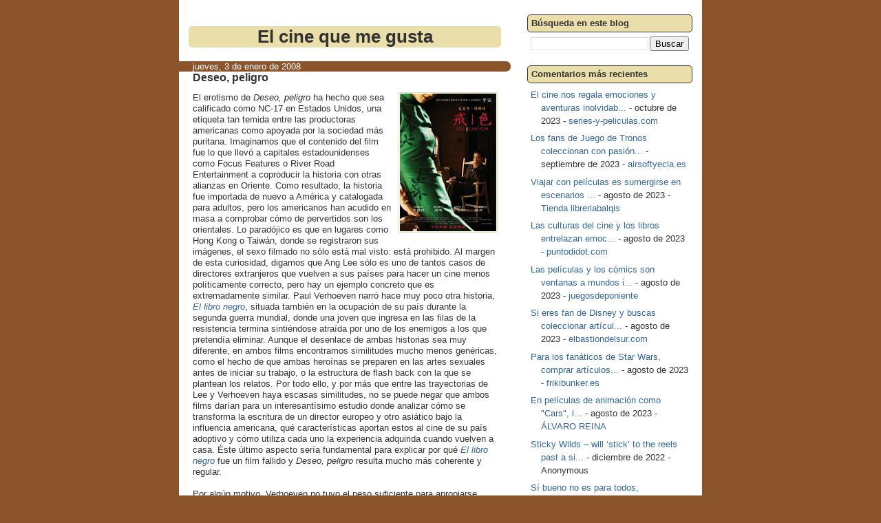

--- FILE ---
content_type: text/html; charset=UTF-8
request_url: http://www.elcinequemegusta.com/2008/01/deseo-peligro.html
body_size: 13455
content:
<!DOCTYPE html>
<html dir='ltr' xmlns='http://www.w3.org/1999/xhtml' xmlns:b='http://www.google.com/2005/gml/b' xmlns:data='http://www.google.com/2005/gml/data' xmlns:expr='http://www.google.com/2005/gml/expr'>
<head>
<link href='https://www.blogger.com/static/v1/widgets/2944754296-widget_css_bundle.css' rel='stylesheet' type='text/css'/>
<!-- metaetiqueta para verificación por google -->
<!-- elcinequemegusta.blogspot.com -->
<meta content='sLYJiCz4/OTjRBrEtA8vKiRqlfiaOhBg4I+8Be+GM+4=' name='verify-v1'/>
<!-- www.elcinequemegusta.com -->
<meta content='5o41xjhNp3xB4H1OT5/fm8esYY+bSCIsppUZS0IlD+U=' name='verify-v1'/>
<meta content='text/html; charset=UTF-8' http-equiv='Content-Type'/>
<meta content='blogger' name='generator'/>
<link href='http://www.elcinequemegusta.com/favicon.ico' rel='icon' type='image/x-icon'/>
<link href='http://www.elcinequemegusta.com/2008/01/deseo-peligro.html' rel='canonical'/>
<link rel="alternate" type="application/atom+xml" title="El cine que me gusta - Atom" href="http://www.elcinequemegusta.com/feeds/posts/default" />
<link rel="alternate" type="application/rss+xml" title="El cine que me gusta - RSS" href="http://www.elcinequemegusta.com/feeds/posts/default?alt=rss" />
<link rel="service.post" type="application/atom+xml" title="El cine que me gusta - Atom" href="https://www.blogger.com/feeds/29593906/posts/default" />

<link rel="alternate" type="application/atom+xml" title="El cine que me gusta - Atom" href="http://www.elcinequemegusta.com/feeds/2987897934299831085/comments/default" />
<!--Can't find substitution for tag [blog.ieCssRetrofitLinks]-->
<link href='https://blogger.googleusercontent.com/img/b/R29vZ2xl/AVvXsEjVg_z4_JwmPSrIOSk6Rm_3_ge-hoEGAdTSbcPsUb4qLpWHDhdRIqfo1zNOSIpO3ZsLAYU4qhRgjVj7G3gKmX6tQE4TvtenEUuS9mIjGLoEqWEYDOYxHtBzPVC5zzfpnZyRS1ja_Q/s200/se_jie.jpg' rel='image_src'/>
<meta content='http://www.elcinequemegusta.com/2008/01/deseo-peligro.html' property='og:url'/>
<meta content='Deseo, peligro' property='og:title'/>
<meta content='El erotismo de Deseo, peligro  ha hecho que sea calificado como NC-17 en Estados Unidos, una etiqueta tan temida entre las productoras ameri...' property='og:description'/>
<meta content='https://blogger.googleusercontent.com/img/b/R29vZ2xl/AVvXsEjVg_z4_JwmPSrIOSk6Rm_3_ge-hoEGAdTSbcPsUb4qLpWHDhdRIqfo1zNOSIpO3ZsLAYU4qhRgjVj7G3gKmX6tQE4TvtenEUuS9mIjGLoEqWEYDOYxHtBzPVC5zzfpnZyRS1ja_Q/w1200-h630-p-k-no-nu/se_jie.jpg' property='og:image'/>
<link href='http://sites.google.com/site/elcinequemegusta/Home/film-reel.ico' rel='shortcut icon' type='image/x-icon'/>
<link href='http://sites.google.com/site/elcinequemegusta/Home/film-reel.ico' rel='icon' type='image/x-icon'/>
<title>El cine que me gusta: Deseo, peligro</title>
<style id='page-skin-1' type='text/css'><!--
/*
-----------------------------------------------
Blogger Template Style
Name:     Washed Denim
Designer: Darren Delaye
URL:      www.DarrenDelaye.com
Date:     11 Jul 2006
-----------------------------------------------
*/
/* quitar barra superior */
#navbar-iframe {height:0px;visibility:hidden;display:none;}
/* Variable definitions
====================
<Variable name="bgColor" description="Márgenes (excluyendo cabecera)"
type="color" default="#8B542B">
<Variable name="headerCornersColor" description="Márgenes de la cabecera"
type="color" default="#8B542B">
<Variable name="textColor" description="Texto normal de los posts"
type="color" default="#333333">
<Variable name="linkColor" description="Links"
type="color" default="#336699">
<Variable name="headerBgColor" description="Cabecera"
type="color" default="#8B542B">
<Variable name="headerTextColor" description="Texto cabecera"
type="color" default="#333333">
<Variable name="headerTextBgColor" description="Fondo texto cabecera"
type="color" default="#EADEAA">
<Variable name="mainBgColor" description="Fondo principal (posts y widgets)"
type="color" default="#ffffff">
<Variable name="borderColor" description="Borde principal lateral e inferior"
type="color" default="#ffffff">
<Variable name="dateHeaderColor" description="Texto fecha de publicación"
type="color" default="#ffffff">
<Variable name="sidebarTitleBgColor" description="Fondo título widgets"
type="color" default="#EADEAA">
<Variable name="sidebarTitleTextColor" description="Texto título widgets"
type="color" default="#333333">
<Variable name="bodyFont" description="Text Font"
type="font" default="normal normal 100% Verdana, Arial, Sans-serif;">
<Variable name="headerFont" description="Page Header Font"
type="font" default="normal normal 210% Verdana, Arial, Sans-serif;">
<Variable name="startSide" description="Start side in blog language"
type="automatic" default="left">
<Variable name="endSide" description="End side in blog language"
type="automatic" default="right">
*/
body {
background: #8B542B;
margin: 0;
padding: 0px;
font: x-small Verdana, Arial;
text-align: center;
color: #333333;
font-size/* */:/**/small;
font-size: /**/small;
}
a:link {
color: #336699;
text-decoration:none;
}
a:visited {
color: #336699;
text-decoration:none;
}
a:hover {
color: #336699;
text-decoration:underline;
}
a img {
border-width: 0;
}
#outer-wrapper {
font: normal normal 100% Verdana, Arial, Sans-serif;;
}
/* Header
----------------------------------------------- */
#header-wrapper {
margin:0;
padding: 0;
background-color: #8B542B;
text-align: center;
}
#header {
width: 762px;
margin: 0 auto;
background-color: #8B542B;
color: #333333;
padding: 0;
font: normal bold 210% Verdana, Arial, Sans-serif;;
}
h1.title {
padding-top: 0px;
margin: 38px 14px .1em;
line-height: 1.2em;
color: #333333;
background-color: #EADEAA;
text-align: center;
-webkit-border-radius: 5px;
-khtml-border-radius: 5px;
-moz-border-radius: 5px;
border-radius: 5px;
}
h1.title a, h1.title a:visited {
color: #333333;
text-decoration: none;
}
#header .description {
display: block;
margin: 0 14px;
padding: 0 0 40px;
line-height: 1.4em;
font-size: 50%;
}
/* Content
----------------------------------------------- */
.clear {
clear: both;
}
#content-wrapper {
width: 760px;
margin: 0 auto;
padding: 0 0 15px;
text-align: left;
background-color: #ffffff;
border-top: 0;
}
#main-wrapper {
width: 482px;
float: left;
background-color: #ffffff;
display: inline;       /* fix for doubling margin in IE */
word-wrap: break-word; /* fix for long text breaking sidebar float in IE */
overflow: hidden;      /* fix for long non-text content breaking IE sidebar float */
}
#sidebar-wrapper {
margin-right: 14px;
width: 240px;
float: right;
display: inline;       /* fix for doubling margin in IE */
word-wrap: break-word; /* fix for long text breaking sidebar float in IE */
overflow: hidden;      /* fix for long non-text content breaking IE sidebar float */
}
/* Headings
----------------------------------------------- */
h2, h3 {
margin: 0;
}
/* Posts
----------------------------------------------- */
.date-header {
padding: 0 1.5em 0;
margin: 1.5em 0 0;
font-weight: normal;
background-color: #8B542B;
color: #ffffff;
font-size: 100%;
-webkit-border-top-right-radius: 10px;
-khtml-border-radius-topright: 10px;
-moz-border-radius-topright: 10px;
border-top-right-radius: 10px;
-webkit-border-bottom-right-radius: 10px;
-khtml-border-radius-bottomright: 10px;
-moz-border-radius-bottomright: 10px;
border-bottom-right-radius: 10px;
}
.post {
margin: 0 0 1.5em;
padding: 0 1.5em 1.5em;
}
.post-title {
margin: 0;
padding: 0;
font-size: 125%;
font-weight: bold;
line-height: 1.1em;
}
.post-title a, .post-title a:visited, .post-title strong {
text-decoration: none;
color: #333333;
font-weight: bold;
}
.post div {
margin: 0 0 .75em;
line-height: 1.3em;
}
.post-footer {
margin: -.25em 0 0;
color: #333333;
font-size: 87%;
}
.post-footer .span {
margin-right: .3em;
}
.post img {
padding: 1px;
border: 1px solid #EADEAA;
}
.post blockquote {
margin: 1em 20px;
}
.post blockquote p {
margin: .75em 0;
}
/* Comments
----------------------------------------------- */
#comments h4 {
margin: 1em 0;
color: #ffffff;
}
#comments h4 strong {
font-size: 110%;
}
#comments-block {
margin: 1em 0 1.5em;
line-height: 1.3em;
}
#comments-block dt {
margin: .5em 0;
}
#comments-block dd {
margin: .25em 0 0;
}
#comments-block dd.comment-footer {
margin: -.25em 0 2em;
line-height: 1.4em;
font-size: 78%;
}
#comments-block dd p {
margin: 0 0 .75em;
}
.deleted-comment {
font-style:italic;
color:gray;
}
.feed-links {
clear: both;
line-height: 2.5em;
}
#blog-pager-newer-link {
float: left;
}
#blog-pager-older-link {
float: right;
}
#blog-pager {
text-align: center;
}
/* Sidebar Content
----------------------------------------------- */
.sidebar h2 {
margin: 1.6em 0 .5em;
padding: 4px 5px;
background-color: #EADEAA;
font-size: 100%;
color: #333333;
-webkit-border-radius: 5px;
-khtml-border-radius: 5px;
-moz-border-radius: 5px;
border-radius: 5px;
border: 1px solid;
}
.sidebar ul {
margin: 0;
padding: 0;
list-style: none;
}
.sidebar li {
margin: 0;
padding-top: 0;
padding-right: 0;
padding-bottom: .5em;
padding-left: 15px;
text-indent: -15px;
line-height: 1.5em;
}
.sidebar {
color: #333333;
line-height:1.3em;
}
.sidebar .widget {
margin-bottom: 1em;
}
.sidebar .widget-content {
margin: 0 5px;
}
/* Profile
----------------------------------------------- */
.profile-img {
float: left;
margin-top: 0;
margin-right: 5px;
margin-bottom: 5px;
margin-left: 0;
padding: 4px;
border: 1px solid #ffffff;
}
.profile-data {
margin:0;
text-transform:uppercase;
letter-spacing:.1em;
font-weight: bold;
line-height: 1.6em;
font-size: 78%;
}
.profile-datablock {
margin:.5em 0 .5em;
}
.profile-textblock {
margin: 0.5em 0;
line-height: 1.6em;
}
/* Footer
----------------------------------------------- */
#footer {
clear: both;
text-align: center;
color: #333333;
}
#footer .widget {
margin:.5em;
padding-top: 20px;
font-size: 85%;
line-height: 1.5em;
text-align: left;
}

--></style>
<link href='https://www.blogger.com/dyn-css/authorization.css?targetBlogID=29593906&amp;zx=1c748419-ff2a-4004-a418-b04e99f8b3ca' media='none' onload='if(media!=&#39;all&#39;)media=&#39;all&#39;' rel='stylesheet'/><noscript><link href='https://www.blogger.com/dyn-css/authorization.css?targetBlogID=29593906&amp;zx=1c748419-ff2a-4004-a418-b04e99f8b3ca' rel='stylesheet'/></noscript>
<meta name='google-adsense-platform-account' content='ca-host-pub-1556223355139109'/>
<meta name='google-adsense-platform-domain' content='blogspot.com'/>

</head>
<body>
<div class='navbar section' id='navbar'><div class='widget Navbar' data-version='1' id='Navbar1'><script type="text/javascript">
    function setAttributeOnload(object, attribute, val) {
      if(window.addEventListener) {
        window.addEventListener('load',
          function(){ object[attribute] = val; }, false);
      } else {
        window.attachEvent('onload', function(){ object[attribute] = val; });
      }
    }
  </script>
<div id="navbar-iframe-container"></div>
<script type="text/javascript" src="https://apis.google.com/js/platform.js"></script>
<script type="text/javascript">
      gapi.load("gapi.iframes:gapi.iframes.style.bubble", function() {
        if (gapi.iframes && gapi.iframes.getContext) {
          gapi.iframes.getContext().openChild({
              url: 'https://www.blogger.com/navbar/29593906?po\x3d2987897934299831085\x26origin\x3dhttp://www.elcinequemegusta.com',
              where: document.getElementById("navbar-iframe-container"),
              id: "navbar-iframe"
          });
        }
      });
    </script><script type="text/javascript">
(function() {
var script = document.createElement('script');
script.type = 'text/javascript';
script.src = '//pagead2.googlesyndication.com/pagead/js/google_top_exp.js';
var head = document.getElementsByTagName('head')[0];
if (head) {
head.appendChild(script);
}})();
</script>
</div></div>
<!-- font: $bodyFont; -->
<div id='outer-wrapper'><div id='wrap2'>
<!-- skip links for text browsers -->
<span id='skiplinks' style='display:none;'>
<a href='#main'>skip to main </a> |
      <a href='#sidebar'>skip to sidebar</a>
</span>
<div id='content-wrapper'>
<div id='main-wrapper'>
<div class='main section' id='main'><div class='widget Header' data-version='1' id='Header1'>
<div id='header-inner'>
<div class='titlewrapper'>
<h1 class='title'>
<a href='http://www.elcinequemegusta.com/'>
El cine que me gusta
</a>
</h1>
</div>
<div class='descriptionwrapper'>
<p class='description'><span>
</span></p>
</div>
</div>
</div><div class='widget Blog' data-version='1' id='Blog1'>
<div class='blog-posts hfeed'>

          <div class="date-outer">
        
<h2 class='date-header'><span>jueves, 3 de enero de 2008</span></h2>

          <div class="date-posts">
        
<div class='post-outer'>
<div class='post hentry'>
<a name='2987897934299831085'></a>
<h3 class='post-title entry-title'>
Deseo, peligro
</h3>
<div class='post-header'>
<div class='post-header-line-1'></div>
</div>
<div class='post-body entry-content'>
<style>.fullpost{display:inline;}</style>
<p><a href="https://blogger.googleusercontent.com/img/b/R29vZ2xl/AVvXsEjVg_z4_JwmPSrIOSk6Rm_3_ge-hoEGAdTSbcPsUb4qLpWHDhdRIqfo1zNOSIpO3ZsLAYU4qhRgjVj7G3gKmX6tQE4TvtenEUuS9mIjGLoEqWEYDOYxHtBzPVC5zzfpnZyRS1ja_Q/s1600-h/se_jie.jpg" target="_blank"><img alt="" border="0" id="BLOGGER_PHOTO_ID_5151309575513557298" src="https://blogger.googleusercontent.com/img/b/R29vZ2xl/AVvXsEjVg_z4_JwmPSrIOSk6Rm_3_ge-hoEGAdTSbcPsUb4qLpWHDhdRIqfo1zNOSIpO3ZsLAYU4qhRgjVj7G3gKmX6tQE4TvtenEUuS9mIjGLoEqWEYDOYxHtBzPVC5zzfpnZyRS1ja_Q/s200/se_jie.jpg" style="FLOAT: right; MARGIN: 0px 0px 10px 10px; CURSOR: hand" /></a>El erotismo de <i>Deseo, peligro</i> ha hecho que sea calificado como NC-17 en Estados Unidos, una etiqueta tan temida entre las productoras americanas como apoyada por la sociedad más puritana. Imaginamos que el contenido del film fue lo que llevó a capitales estadounidenses como Focus Features o River Road Entertainment a coproducir la historia con otras alianzas en Oriente. Como resultado, la historia fue importada de nuevo a América y catalogada para adultos, pero los americanos han acudido en masa a comprobar cómo de pervertidos son los orientales. <span class="fullpost">Lo paradójico es que en lugares como Hong Kong o Taiwán, donde se registraron sus imágenes, el sexo filmado no sólo está mal visto: está prohibido. Al margen de esta curiosidad, digamos que Ang Lee sólo es uno de tantos casos de directores extranjeros que vuelven a sus países para hacer un cine menos políticamente correcto, pero hay un ejemplo concreto que es extremadamente similar. Paul Verhoeven narró hace muy poco otra historia, <i><a href="http://elcinequemegusta.blogspot.com/2007/02/el-libro-negro.html" target="_blank">El libro negro</a></i>, situada también en la ocupación de su país durante la segunda guerra mundial, donde una joven que ingresa en las filas de la resistencia termina sintiéndose atraída por uno de los enemigos a los que pretendía eliminar. Aunque el desenlace de ambas historias sea muy diferente, en ambos films encontramos similitudes mucho menos genéricas, como el hecho de que ambas heroínas se preparen en las artes sexuales antes de iniciar su trabajo, o la estructura de flash back con la que se plantean los relatos. Por todo ello, y por más que entre las trayectorias de Lee y Verhoeven haya escasas similitudes, no se puede negar que ambos films darían para un interesantísimo estudio donde analizar cómo se transforma la escritura de un director europeo y otro asiático bajo la influencia americana, qué características aportan estos al cine de su país adoptivo y cómo utiliza cada uno la experiencia adquirida cuando vuelven a casa. Éste último aspecto sería fundamental para explicar por qué <i><a href="http://elcinequemegusta.blogspot.com/2007/02/el-libro-negro.html" target="_blank">El libro negro</a></i> fue un film fallido y <i>Deseo, peligro</i> resulta mucho más coherente y regular.<br /><br />Por algún motivo, Verhoeven no tuvo el peso suficiente para apropiarse plenamente de un proyecto que sólo se admiraba a ratos, mientras que Lee parece ser el único autor de su película. En ella vemos cómo demuestra una experiencia a la hora de lidiar con grandes presupuestos que lo sitúa por encima de la mayoría de sus compatriotas. También vemos que muchos directores americanos se hubieran movido en una obra de tal magnitud poniendo el relato al servicio de su presupuesto y no al revés. Lee no es un escaparatista gratuito, por lo que ninguna de las cuidadas panorámicas en Hong Kong o Shangai que vemos en su película tienen un sentido virtuoso, y siempre son necesarias para poner en escena a sus personajes. No en vano los mejores momentos de <i>Deseo, peligro</i> los encontramos cuando se filma a los personajes principales en pequeñas estancias y sin necesidad de grandes escenarios ni atrezzos (de hecho, uno de los planos más significativos y emotivos del film consta sólo de una cama a oscuras y con apenas una sábana), sin duda, una manera acertadísima de acercarse a una historia de muy difícil exposición, ya que la joven Wong Chia Chi (Wei Tang) siente una atracción puramente carnal por un hombre (Tony Leung) que podía describirse como alguien muy despreciable, al que termina entregando todo después de que éste le regale un enorme diamante (las escenas previas de cama están encaminadas a subrayar hasta la saturación que la relación de los protagonistas es puramente sexual). El materialismo de la relación es tal que Ang Lee podría ganarse la enemistad de numerosos sectores del pueblo asiático, no sólo la de un público poco dado a aceptar historias cuya protagonista disfruta de la sexualidad sin tapujos, sino también de la de esos nuevos autores chinos dedicados a denunciar los males de un capitalismo cuya superficialidad está destruyendo una espiritualidad milenaria (compárese si no el discurso del film con el de Jia Zhang Ke en <i><a href="http://elcinequemegusta.blogspot.com/2007/05/still-life.html" target="_blank">Naturaleza muerta</a></i>). Por ello no debemos detenernos en admirar su elevado coste de producción o en alabar su impecable factura técnica, ya que, como ya hiciera en <i><a href="http://www.imdb.com/title/tt0388795/" target="_blank">Brokeback Mountain</a></i>, Ang Lee nos ofrece con <i>Deseo, peligro</i> un film bastante más original y a contracorriente de lo que pueda parecer.<br /><br />'Se, jie' - Ang Lee - 2007 [<a href="http://www.imdb.com/title/tt0808357/fullcredits" target="_blank">ficha técnica</a>]</span></p>
<div style='clear: both;'></div>
</div>
<div class='post-footer'>
<div class='post-footer-line post-footer-line-1'><span class='post-icons'>
</span>
<span class='post-author vcard'>
Publicado por
<span class='fn'>Manué</span>
</span>
<span class='post-timestamp'>
a las
<a class='timestamp-link' href='http://www.elcinequemegusta.com/2008/01/deseo-peligro.html' rel='bookmark' title='permanent link'><abbr class='published' title='2008-01-03T18:46:00+01:00'>18:46</abbr></a>
</span>
<div class='post-share-buttons'>
<a class='goog-inline-block share-button sb-email' href='https://www.blogger.com/share-post.g?blogID=29593906&postID=2987897934299831085&target=email' target='_blank' title='Enviar por correo electrónico'><span class='share-button-link-text'>Enviar por correo electrónico</span></a><a class='goog-inline-block share-button sb-blog' href='https://www.blogger.com/share-post.g?blogID=29593906&postID=2987897934299831085&target=blog' onclick='window.open(this.href, "_blank", "height=270,width=475"); return false;' target='_blank' title='Escribe un blog'><span class='share-button-link-text'>Escribe un blog</span></a><a class='goog-inline-block share-button sb-twitter' href='https://www.blogger.com/share-post.g?blogID=29593906&postID=2987897934299831085&target=twitter' target='_blank' title='Compartir en X'><span class='share-button-link-text'>Compartir en X</span></a><a class='goog-inline-block share-button sb-facebook' href='https://www.blogger.com/share-post.g?blogID=29593906&postID=2987897934299831085&target=facebook' onclick='window.open(this.href, "_blank", "height=430,width=640"); return false;' target='_blank' title='Compartir con Facebook'><span class='share-button-link-text'>Compartir con Facebook</span></a><a class='goog-inline-block share-button sb-pinterest' href='https://www.blogger.com/share-post.g?blogID=29593906&postID=2987897934299831085&target=pinterest' target='_blank' title='Compartir en Pinterest'><span class='share-button-link-text'>Compartir en Pinterest</span></a>
</div>
</div>
<div class='post-footer-line post-footer-line-2'><span class='post-labels'>
Etiquetas:
<a href='http://www.elcinequemegusta.com/search/label/estrenos%202007' rel='tag'>estrenos 2007</a>
</span>
</div>
<div class='post-footer-line post-footer-line-3'><span class='post-comment-link'>
</span>
</div>
</div>
</div>
<div class='comments' id='comments'>
<a name='comments'></a>
<h4>No hay comentarios:</h4>
<div id='Blog1_comments-block-wrapper'>
<dl class='avatar-comment-indent' id='comments-block'>
</dl>
</div>
<p class='comment-footer'>
<div class='comment-form'>
<a name='comment-form'></a>
<h4 id='comment-post-message'>Publicar un comentario</h4>
<p>
</p>
<a href='https://www.blogger.com/comment/frame/29593906?po=2987897934299831085&hl=es&saa=85391&origin=http://www.elcinequemegusta.com' id='comment-editor-src'></a>
<iframe allowtransparency='true' class='blogger-iframe-colorize blogger-comment-from-post' frameborder='0' height='410px' id='comment-editor' name='comment-editor' src='' width='100%'></iframe>
<script src='https://www.blogger.com/static/v1/jsbin/2830521187-comment_from_post_iframe.js' type='text/javascript'></script>
<script type='text/javascript'>
      BLOG_CMT_createIframe('https://www.blogger.com/rpc_relay.html');
    </script>
</div>
</p>
</div>
</div>

        </div></div>
      
</div>
<div class='blog-pager' id='blog-pager'>
<span id='blog-pager-newer-link'>
<a class='blog-pager-newer-link' href='http://www.elcinequemegusta.com/2008/01/lo-mejor-de-2007.html' id='Blog1_blog-pager-newer-link' title='Entrada más reciente'>Entrada más reciente</a>
</span>
<span id='blog-pager-older-link'>
<a class='blog-pager-older-link' href='http://www.elcinequemegusta.com/2007/12/rec.html' id='Blog1_blog-pager-older-link' title='Entrada antigua'>Entrada antigua</a>
</span>
<a class='home-link' href='http://www.elcinequemegusta.com/'>Inicio</a>
</div>
<div class='clear'></div>
<div class='post-feeds'>
<div class='feed-links'>
Suscribirse a:
<a class='feed-link' href='http://www.elcinequemegusta.com/feeds/2987897934299831085/comments/default' target='_blank' type='application/atom+xml'>Enviar comentarios (Atom)</a>
</div>
</div>
</div></div>
</div>
<div id='sidebar-wrapper'>
<div class='sidebar section' id='sidebar'><div class='widget BlogSearch' data-version='1' id='BlogSearch1'>
<h2 class='title'>Búsqueda en este blog</h2>
<div class='widget-content'>
<div id='BlogSearch1_form'>
<form action='http://www.elcinequemegusta.com/search' class='gsc-search-box' target='_top'>
<table cellpadding='0' cellspacing='0' class='gsc-search-box'>
<tbody>
<tr>
<td class='gsc-input'>
<input autocomplete='off' class='gsc-input' name='q' size='10' title='search' type='text' value=''/>
</td>
<td class='gsc-search-button'>
<input class='gsc-search-button' title='search' type='submit' value='Buscar'/>
</td>
</tr>
</tbody>
</table>
</form>
</div>
</div>
<div class='clear'></div>
</div><div class='widget HTML' data-version='1' id='HTML5'>
<h2 class='title'>Comentarios más recientes</h2>
<div class='widget-content'>
<script style="text/javascript">
   function showrecentposts (json)
   {
      var numposts = 10;
      var showpostsummary = false;
      var numchars = 1024;
      var dateAsTitle = false;
      document.write('<ul>');
      for (var i = 0; i < numposts; i++)
      {
         var entry = json.feed.entry[i];
         var posttitle;
         if (dateAsTitle) posttitle = datestring(entry.published.$t);
         else posttitle = entry.title.$t;
         var posturl;
         if (i == json.feed.entry.length) break;
         for (var k = 0; k < entry.link.length; k++)
         {
            if (entry.link[k].rel == 'alternate')
            {
               posturl = entry.link[k].href;
               break;
            }
         }
         posttitle = posttitle.link(posturl);
         var readmorelink = "&raquo;&raquo;";
         readmorelink = readmorelink.link(posturl);
         if ("content" in entry)
         {
            var postcontent = entry.content.$t;
         }
         else if ("summary" in entry)
         {
            var postcontent = entry.summary.$t;
         }
         else var postcontent = "";
         var re = /<\S[^>]*>/g;
         //postcontent = postcontent.replace(re, "");
         document.write('<li>');
         document.write(posttitle);
         if (!dateAsTitle) document.write(' - ' + datestring(entry.published.$t));
         if (entry.author[0].name)
         {
            var theAuthor = entry.author[0].name.$t;
            if (entry.author[0].uri) theAuthor = theAuthor.link( entry.author[0].uri.$t);
            document.write(' - ');
            document.write(theAuthor);
         }
         if (showpostsummary == true)
         {
            document.write('<br/>');
            if (postcontent.length < numchars)
            {
               document.write('');
               document.write(postcontent);
               document.write('');
            }
            else
            {
               document.write('');
               postcontent = postcontent.substring(0, numchars);
               var quoteEnd = postcontent.lastIndexOf(" ");
               postcontent = postcontent.substring(0,quoteEnd);
               document.write(postcontent + '... ' + readmorelink);
               document.write('');
            }
         }
         document.write('</li>');
      }
      document.write('</ul>');
   }
   function datestring (originalDate)
   {
      var finalString;
      var cdyear = parseInt(originalDate.substring(0,4),10);
      var cdmonth = parseInt(originalDate.substring(5,7),10);
      var cdday = originalDate.substring(8,10);
      var cdtime = originalDate.substring(11,19);
      var monthnames = new Array();
      monthnames[1] = "enero";
      monthnames[2] = "febrero";
      monthnames[3] = "marzo";
      monthnames[4] = "abril";
      monthnames[5] = "mayo";
      monthnames[6] = "junio";
      monthnames[7] = "julio";
      monthnames[8] = "agosto";
      monthnames[9] = "septiembre";
      monthnames[10] = "octubre";
      monthnames[11] = "noviembre";
      monthnames[12] = "diciembre";
      var monthname = monthnames[cdmonth];
      var cur = new Date();
      var curYear = cur.getYear();
      if (curYear < 1900) curYear += 1900;
      var curMonth = cur.getMonth() + 1;
      var curDay = cur.getDate();
      if (curYear != cdyear)
      {
         finalString = monthname + ' de ' + cdyear;
      }
      else if (curMonth != cdmonth)
      {
         finalString = cdday + ' de ' + monthname;
      }
      else if (curDay != cdday)
      {
         finalString = cdday + ' de ' + monthname;
      }
      else
      {
         finalString = 'hoy a las ' + cdtime;
      }
      return finalString;
   }
</script>
<script src="http://www.elcinequemegusta.com/feeds/comments/default?orderby=published&alt=json-in-script&callback=showrecentposts">
</script>
</div>
<div class='clear'></div>
</div><div class='widget HTML' data-version='1' id='HTML1'>
<h2 class='title'>Twitter</h2>
<div class='widget-content'>
<a class="twitter-timeline" data-dnt="true" href="https://twitter.com/elcineqmegusta" data-widget-id="432249155210067968">Tweets por @elcineqmegusta</a>
<script>!function(d,s,id){var js,fjs=d.getElementsByTagName(s)[0],p=/^http:/.test(d.location)?'http':'https';if(!d.getElementById(id)){js=d.createElement(s);js.id=id;js.src=p+"://platform.twitter.com/widgets.js";fjs.parentNode.insertBefore(js,fjs);}}(document,"script","twitter-wjs");</script>
</div>
<div class='clear'></div>
</div><div class='widget Label' data-version='1' id='Label2'>
<h2>Etiquetas</h2>
<div class='widget-content list-label-widget-content'>
<ul>
<li>
<a dir='ltr' href='http://www.elcinequemegusta.com/search/label/estrenos%202006'>estrenos 2006</a>
</li>
<li>
<a dir='ltr' href='http://www.elcinequemegusta.com/search/label/estrenos%202007'>estrenos 2007</a>
</li>
<li>
<a dir='ltr' href='http://www.elcinequemegusta.com/search/label/estrenos%202008'>estrenos 2008</a>
</li>
<li>
<a dir='ltr' href='http://www.elcinequemegusta.com/search/label/estrenos%202009'>estrenos 2009</a>
</li>
<li>
<a dir='ltr' href='http://www.elcinequemegusta.com/search/label/estrenos%202010'>estrenos 2010</a>
</li>
<li>
<a dir='ltr' href='http://www.elcinequemegusta.com/search/label/estrenos%202011'>estrenos 2011</a>
</li>
<li>
<a dir='ltr' href='http://www.elcinequemegusta.com/search/label/estrenos%202012'>estrenos 2012</a>
</li>
<li>
<a dir='ltr' href='http://www.elcinequemegusta.com/search/label/estrenos%202013'>estrenos 2013</a>
</li>
<li>
<a dir='ltr' href='http://www.elcinequemegusta.com/search/label/estrenos%202014'>estrenos 2014</a>
</li>
<li>
<a dir='ltr' href='http://www.elcinequemegusta.com/search/label/estrenos%202015'>estrenos 2015</a>
</li>
<li>
<a dir='ltr' href='http://www.elcinequemegusta.com/search/label/estrenos%202016'>estrenos 2016</a>
</li>
<li>
<a dir='ltr' href='http://www.elcinequemegusta.com/search/label/hablar%20por%20hablar'>hablar por hablar</a>
</li>
<li>
<a dir='ltr' href='http://www.elcinequemegusta.com/search/label/listas'>listas</a>
</li>
<li>
<a dir='ltr' href='http://www.elcinequemegusta.com/search/label/lo%20mejor%20de%20la%20d%C3%A9cada'>lo mejor de la década</a>
</li>
<li>
<a dir='ltr' href='http://www.elcinequemegusta.com/search/label/lo%20mejor%20del%20a%C3%B1o'>lo mejor del año</a>
</li>
<li>
<a dir='ltr' href='http://www.elcinequemegusta.com/search/label/pases%20clandestinos'>pases clandestinos</a>
</li>
<li>
<a dir='ltr' href='http://www.elcinequemegusta.com/search/label/reposici%C3%B3n'>reposición</a>
</li>
</ul>
<div class='clear'></div>
</div>
</div><div class='widget BlogArchive' data-version='1' id='BlogArchive1'>
<h2>Archivo</h2>
<div class='widget-content'>
<div id='ArchiveList'>
<div id='BlogArchive1_ArchiveList'>
<ul class='hierarchy'>
<li class='archivedate collapsed'>
<a class='toggle' href='javascript:void(0)'>
<span class='zippy'>

        &#9658;&#160;
      
</span>
</a>
<a class='post-count-link' href='http://www.elcinequemegusta.com/2016/'>
2016
</a>
<span class='post-count' dir='ltr'>(11)</span>
<ul class='hierarchy'>
<li class='archivedate collapsed'>
<a class='toggle' href='javascript:void(0)'>
<span class='zippy'>

        &#9658;&#160;
      
</span>
</a>
<a class='post-count-link' href='http://www.elcinequemegusta.com/2016/06/'>
junio
</a>
<span class='post-count' dir='ltr'>(1)</span>
</li>
</ul>
<ul class='hierarchy'>
<li class='archivedate collapsed'>
<a class='toggle' href='javascript:void(0)'>
<span class='zippy'>

        &#9658;&#160;
      
</span>
</a>
<a class='post-count-link' href='http://www.elcinequemegusta.com/2016/05/'>
mayo
</a>
<span class='post-count' dir='ltr'>(1)</span>
</li>
</ul>
<ul class='hierarchy'>
<li class='archivedate collapsed'>
<a class='toggle' href='javascript:void(0)'>
<span class='zippy'>

        &#9658;&#160;
      
</span>
</a>
<a class='post-count-link' href='http://www.elcinequemegusta.com/2016/04/'>
abril
</a>
<span class='post-count' dir='ltr'>(2)</span>
</li>
</ul>
<ul class='hierarchy'>
<li class='archivedate collapsed'>
<a class='toggle' href='javascript:void(0)'>
<span class='zippy'>

        &#9658;&#160;
      
</span>
</a>
<a class='post-count-link' href='http://www.elcinequemegusta.com/2016/03/'>
marzo
</a>
<span class='post-count' dir='ltr'>(4)</span>
</li>
</ul>
<ul class='hierarchy'>
<li class='archivedate collapsed'>
<a class='toggle' href='javascript:void(0)'>
<span class='zippy'>

        &#9658;&#160;
      
</span>
</a>
<a class='post-count-link' href='http://www.elcinequemegusta.com/2016/02/'>
febrero
</a>
<span class='post-count' dir='ltr'>(1)</span>
</li>
</ul>
<ul class='hierarchy'>
<li class='archivedate collapsed'>
<a class='toggle' href='javascript:void(0)'>
<span class='zippy'>

        &#9658;&#160;
      
</span>
</a>
<a class='post-count-link' href='http://www.elcinequemegusta.com/2016/01/'>
enero
</a>
<span class='post-count' dir='ltr'>(2)</span>
</li>
</ul>
</li>
</ul>
<ul class='hierarchy'>
<li class='archivedate collapsed'>
<a class='toggle' href='javascript:void(0)'>
<span class='zippy'>

        &#9658;&#160;
      
</span>
</a>
<a class='post-count-link' href='http://www.elcinequemegusta.com/2015/'>
2015
</a>
<span class='post-count' dir='ltr'>(11)</span>
<ul class='hierarchy'>
<li class='archivedate collapsed'>
<a class='toggle' href='javascript:void(0)'>
<span class='zippy'>

        &#9658;&#160;
      
</span>
</a>
<a class='post-count-link' href='http://www.elcinequemegusta.com/2015/12/'>
diciembre
</a>
<span class='post-count' dir='ltr'>(3)</span>
</li>
</ul>
<ul class='hierarchy'>
<li class='archivedate collapsed'>
<a class='toggle' href='javascript:void(0)'>
<span class='zippy'>

        &#9658;&#160;
      
</span>
</a>
<a class='post-count-link' href='http://www.elcinequemegusta.com/2015/10/'>
octubre
</a>
<span class='post-count' dir='ltr'>(3)</span>
</li>
</ul>
<ul class='hierarchy'>
<li class='archivedate collapsed'>
<a class='toggle' href='javascript:void(0)'>
<span class='zippy'>

        &#9658;&#160;
      
</span>
</a>
<a class='post-count-link' href='http://www.elcinequemegusta.com/2015/05/'>
mayo
</a>
<span class='post-count' dir='ltr'>(1)</span>
</li>
</ul>
<ul class='hierarchy'>
<li class='archivedate collapsed'>
<a class='toggle' href='javascript:void(0)'>
<span class='zippy'>

        &#9658;&#160;
      
</span>
</a>
<a class='post-count-link' href='http://www.elcinequemegusta.com/2015/04/'>
abril
</a>
<span class='post-count' dir='ltr'>(1)</span>
</li>
</ul>
<ul class='hierarchy'>
<li class='archivedate collapsed'>
<a class='toggle' href='javascript:void(0)'>
<span class='zippy'>

        &#9658;&#160;
      
</span>
</a>
<a class='post-count-link' href='http://www.elcinequemegusta.com/2015/03/'>
marzo
</a>
<span class='post-count' dir='ltr'>(2)</span>
</li>
</ul>
<ul class='hierarchy'>
<li class='archivedate collapsed'>
<a class='toggle' href='javascript:void(0)'>
<span class='zippy'>

        &#9658;&#160;
      
</span>
</a>
<a class='post-count-link' href='http://www.elcinequemegusta.com/2015/01/'>
enero
</a>
<span class='post-count' dir='ltr'>(1)</span>
</li>
</ul>
</li>
</ul>
<ul class='hierarchy'>
<li class='archivedate collapsed'>
<a class='toggle' href='javascript:void(0)'>
<span class='zippy'>

        &#9658;&#160;
      
</span>
</a>
<a class='post-count-link' href='http://www.elcinequemegusta.com/2014/'>
2014
</a>
<span class='post-count' dir='ltr'>(14)</span>
<ul class='hierarchy'>
<li class='archivedate collapsed'>
<a class='toggle' href='javascript:void(0)'>
<span class='zippy'>

        &#9658;&#160;
      
</span>
</a>
<a class='post-count-link' href='http://www.elcinequemegusta.com/2014/12/'>
diciembre
</a>
<span class='post-count' dir='ltr'>(2)</span>
</li>
</ul>
<ul class='hierarchy'>
<li class='archivedate collapsed'>
<a class='toggle' href='javascript:void(0)'>
<span class='zippy'>

        &#9658;&#160;
      
</span>
</a>
<a class='post-count-link' href='http://www.elcinequemegusta.com/2014/11/'>
noviembre
</a>
<span class='post-count' dir='ltr'>(2)</span>
</li>
</ul>
<ul class='hierarchy'>
<li class='archivedate collapsed'>
<a class='toggle' href='javascript:void(0)'>
<span class='zippy'>

        &#9658;&#160;
      
</span>
</a>
<a class='post-count-link' href='http://www.elcinequemegusta.com/2014/10/'>
octubre
</a>
<span class='post-count' dir='ltr'>(2)</span>
</li>
</ul>
<ul class='hierarchy'>
<li class='archivedate collapsed'>
<a class='toggle' href='javascript:void(0)'>
<span class='zippy'>

        &#9658;&#160;
      
</span>
</a>
<a class='post-count-link' href='http://www.elcinequemegusta.com/2014/09/'>
septiembre
</a>
<span class='post-count' dir='ltr'>(1)</span>
</li>
</ul>
<ul class='hierarchy'>
<li class='archivedate collapsed'>
<a class='toggle' href='javascript:void(0)'>
<span class='zippy'>

        &#9658;&#160;
      
</span>
</a>
<a class='post-count-link' href='http://www.elcinequemegusta.com/2014/05/'>
mayo
</a>
<span class='post-count' dir='ltr'>(1)</span>
</li>
</ul>
<ul class='hierarchy'>
<li class='archivedate collapsed'>
<a class='toggle' href='javascript:void(0)'>
<span class='zippy'>

        &#9658;&#160;
      
</span>
</a>
<a class='post-count-link' href='http://www.elcinequemegusta.com/2014/04/'>
abril
</a>
<span class='post-count' dir='ltr'>(3)</span>
</li>
</ul>
<ul class='hierarchy'>
<li class='archivedate collapsed'>
<a class='toggle' href='javascript:void(0)'>
<span class='zippy'>

        &#9658;&#160;
      
</span>
</a>
<a class='post-count-link' href='http://www.elcinequemegusta.com/2014/02/'>
febrero
</a>
<span class='post-count' dir='ltr'>(1)</span>
</li>
</ul>
<ul class='hierarchy'>
<li class='archivedate collapsed'>
<a class='toggle' href='javascript:void(0)'>
<span class='zippy'>

        &#9658;&#160;
      
</span>
</a>
<a class='post-count-link' href='http://www.elcinequemegusta.com/2014/01/'>
enero
</a>
<span class='post-count' dir='ltr'>(2)</span>
</li>
</ul>
</li>
</ul>
<ul class='hierarchy'>
<li class='archivedate collapsed'>
<a class='toggle' href='javascript:void(0)'>
<span class='zippy'>

        &#9658;&#160;
      
</span>
</a>
<a class='post-count-link' href='http://www.elcinequemegusta.com/2013/'>
2013
</a>
<span class='post-count' dir='ltr'>(12)</span>
<ul class='hierarchy'>
<li class='archivedate collapsed'>
<a class='toggle' href='javascript:void(0)'>
<span class='zippy'>

        &#9658;&#160;
      
</span>
</a>
<a class='post-count-link' href='http://www.elcinequemegusta.com/2013/11/'>
noviembre
</a>
<span class='post-count' dir='ltr'>(2)</span>
</li>
</ul>
<ul class='hierarchy'>
<li class='archivedate collapsed'>
<a class='toggle' href='javascript:void(0)'>
<span class='zippy'>

        &#9658;&#160;
      
</span>
</a>
<a class='post-count-link' href='http://www.elcinequemegusta.com/2013/10/'>
octubre
</a>
<span class='post-count' dir='ltr'>(1)</span>
</li>
</ul>
<ul class='hierarchy'>
<li class='archivedate collapsed'>
<a class='toggle' href='javascript:void(0)'>
<span class='zippy'>

        &#9658;&#160;
      
</span>
</a>
<a class='post-count-link' href='http://www.elcinequemegusta.com/2013/04/'>
abril
</a>
<span class='post-count' dir='ltr'>(3)</span>
</li>
</ul>
<ul class='hierarchy'>
<li class='archivedate collapsed'>
<a class='toggle' href='javascript:void(0)'>
<span class='zippy'>

        &#9658;&#160;
      
</span>
</a>
<a class='post-count-link' href='http://www.elcinequemegusta.com/2013/03/'>
marzo
</a>
<span class='post-count' dir='ltr'>(1)</span>
</li>
</ul>
<ul class='hierarchy'>
<li class='archivedate collapsed'>
<a class='toggle' href='javascript:void(0)'>
<span class='zippy'>

        &#9658;&#160;
      
</span>
</a>
<a class='post-count-link' href='http://www.elcinequemegusta.com/2013/02/'>
febrero
</a>
<span class='post-count' dir='ltr'>(2)</span>
</li>
</ul>
<ul class='hierarchy'>
<li class='archivedate collapsed'>
<a class='toggle' href='javascript:void(0)'>
<span class='zippy'>

        &#9658;&#160;
      
</span>
</a>
<a class='post-count-link' href='http://www.elcinequemegusta.com/2013/01/'>
enero
</a>
<span class='post-count' dir='ltr'>(3)</span>
</li>
</ul>
</li>
</ul>
<ul class='hierarchy'>
<li class='archivedate collapsed'>
<a class='toggle' href='javascript:void(0)'>
<span class='zippy'>

        &#9658;&#160;
      
</span>
</a>
<a class='post-count-link' href='http://www.elcinequemegusta.com/2012/'>
2012
</a>
<span class='post-count' dir='ltr'>(29)</span>
<ul class='hierarchy'>
<li class='archivedate collapsed'>
<a class='toggle' href='javascript:void(0)'>
<span class='zippy'>

        &#9658;&#160;
      
</span>
</a>
<a class='post-count-link' href='http://www.elcinequemegusta.com/2012/12/'>
diciembre
</a>
<span class='post-count' dir='ltr'>(1)</span>
</li>
</ul>
<ul class='hierarchy'>
<li class='archivedate collapsed'>
<a class='toggle' href='javascript:void(0)'>
<span class='zippy'>

        &#9658;&#160;
      
</span>
</a>
<a class='post-count-link' href='http://www.elcinequemegusta.com/2012/11/'>
noviembre
</a>
<span class='post-count' dir='ltr'>(3)</span>
</li>
</ul>
<ul class='hierarchy'>
<li class='archivedate collapsed'>
<a class='toggle' href='javascript:void(0)'>
<span class='zippy'>

        &#9658;&#160;
      
</span>
</a>
<a class='post-count-link' href='http://www.elcinequemegusta.com/2012/10/'>
octubre
</a>
<span class='post-count' dir='ltr'>(6)</span>
</li>
</ul>
<ul class='hierarchy'>
<li class='archivedate collapsed'>
<a class='toggle' href='javascript:void(0)'>
<span class='zippy'>

        &#9658;&#160;
      
</span>
</a>
<a class='post-count-link' href='http://www.elcinequemegusta.com/2012/09/'>
septiembre
</a>
<span class='post-count' dir='ltr'>(1)</span>
</li>
</ul>
<ul class='hierarchy'>
<li class='archivedate collapsed'>
<a class='toggle' href='javascript:void(0)'>
<span class='zippy'>

        &#9658;&#160;
      
</span>
</a>
<a class='post-count-link' href='http://www.elcinequemegusta.com/2012/08/'>
agosto
</a>
<span class='post-count' dir='ltr'>(5)</span>
</li>
</ul>
<ul class='hierarchy'>
<li class='archivedate collapsed'>
<a class='toggle' href='javascript:void(0)'>
<span class='zippy'>

        &#9658;&#160;
      
</span>
</a>
<a class='post-count-link' href='http://www.elcinequemegusta.com/2012/07/'>
julio
</a>
<span class='post-count' dir='ltr'>(1)</span>
</li>
</ul>
<ul class='hierarchy'>
<li class='archivedate collapsed'>
<a class='toggle' href='javascript:void(0)'>
<span class='zippy'>

        &#9658;&#160;
      
</span>
</a>
<a class='post-count-link' href='http://www.elcinequemegusta.com/2012/04/'>
abril
</a>
<span class='post-count' dir='ltr'>(2)</span>
</li>
</ul>
<ul class='hierarchy'>
<li class='archivedate collapsed'>
<a class='toggle' href='javascript:void(0)'>
<span class='zippy'>

        &#9658;&#160;
      
</span>
</a>
<a class='post-count-link' href='http://www.elcinequemegusta.com/2012/03/'>
marzo
</a>
<span class='post-count' dir='ltr'>(2)</span>
</li>
</ul>
<ul class='hierarchy'>
<li class='archivedate collapsed'>
<a class='toggle' href='javascript:void(0)'>
<span class='zippy'>

        &#9658;&#160;
      
</span>
</a>
<a class='post-count-link' href='http://www.elcinequemegusta.com/2012/02/'>
febrero
</a>
<span class='post-count' dir='ltr'>(4)</span>
</li>
</ul>
<ul class='hierarchy'>
<li class='archivedate collapsed'>
<a class='toggle' href='javascript:void(0)'>
<span class='zippy'>

        &#9658;&#160;
      
</span>
</a>
<a class='post-count-link' href='http://www.elcinequemegusta.com/2012/01/'>
enero
</a>
<span class='post-count' dir='ltr'>(4)</span>
</li>
</ul>
</li>
</ul>
<ul class='hierarchy'>
<li class='archivedate collapsed'>
<a class='toggle' href='javascript:void(0)'>
<span class='zippy'>

        &#9658;&#160;
      
</span>
</a>
<a class='post-count-link' href='http://www.elcinequemegusta.com/2011/'>
2011
</a>
<span class='post-count' dir='ltr'>(30)</span>
<ul class='hierarchy'>
<li class='archivedate collapsed'>
<a class='toggle' href='javascript:void(0)'>
<span class='zippy'>

        &#9658;&#160;
      
</span>
</a>
<a class='post-count-link' href='http://www.elcinequemegusta.com/2011/12/'>
diciembre
</a>
<span class='post-count' dir='ltr'>(3)</span>
</li>
</ul>
<ul class='hierarchy'>
<li class='archivedate collapsed'>
<a class='toggle' href='javascript:void(0)'>
<span class='zippy'>

        &#9658;&#160;
      
</span>
</a>
<a class='post-count-link' href='http://www.elcinequemegusta.com/2011/11/'>
noviembre
</a>
<span class='post-count' dir='ltr'>(3)</span>
</li>
</ul>
<ul class='hierarchy'>
<li class='archivedate collapsed'>
<a class='toggle' href='javascript:void(0)'>
<span class='zippy'>

        &#9658;&#160;
      
</span>
</a>
<a class='post-count-link' href='http://www.elcinequemegusta.com/2011/10/'>
octubre
</a>
<span class='post-count' dir='ltr'>(3)</span>
</li>
</ul>
<ul class='hierarchy'>
<li class='archivedate collapsed'>
<a class='toggle' href='javascript:void(0)'>
<span class='zippy'>

        &#9658;&#160;
      
</span>
</a>
<a class='post-count-link' href='http://www.elcinequemegusta.com/2011/09/'>
septiembre
</a>
<span class='post-count' dir='ltr'>(2)</span>
</li>
</ul>
<ul class='hierarchy'>
<li class='archivedate collapsed'>
<a class='toggle' href='javascript:void(0)'>
<span class='zippy'>

        &#9658;&#160;
      
</span>
</a>
<a class='post-count-link' href='http://www.elcinequemegusta.com/2011/08/'>
agosto
</a>
<span class='post-count' dir='ltr'>(3)</span>
</li>
</ul>
<ul class='hierarchy'>
<li class='archivedate collapsed'>
<a class='toggle' href='javascript:void(0)'>
<span class='zippy'>

        &#9658;&#160;
      
</span>
</a>
<a class='post-count-link' href='http://www.elcinequemegusta.com/2011/07/'>
julio
</a>
<span class='post-count' dir='ltr'>(1)</span>
</li>
</ul>
<ul class='hierarchy'>
<li class='archivedate collapsed'>
<a class='toggle' href='javascript:void(0)'>
<span class='zippy'>

        &#9658;&#160;
      
</span>
</a>
<a class='post-count-link' href='http://www.elcinequemegusta.com/2011/05/'>
mayo
</a>
<span class='post-count' dir='ltr'>(3)</span>
</li>
</ul>
<ul class='hierarchy'>
<li class='archivedate collapsed'>
<a class='toggle' href='javascript:void(0)'>
<span class='zippy'>

        &#9658;&#160;
      
</span>
</a>
<a class='post-count-link' href='http://www.elcinequemegusta.com/2011/04/'>
abril
</a>
<span class='post-count' dir='ltr'>(2)</span>
</li>
</ul>
<ul class='hierarchy'>
<li class='archivedate collapsed'>
<a class='toggle' href='javascript:void(0)'>
<span class='zippy'>

        &#9658;&#160;
      
</span>
</a>
<a class='post-count-link' href='http://www.elcinequemegusta.com/2011/03/'>
marzo
</a>
<span class='post-count' dir='ltr'>(1)</span>
</li>
</ul>
<ul class='hierarchy'>
<li class='archivedate collapsed'>
<a class='toggle' href='javascript:void(0)'>
<span class='zippy'>

        &#9658;&#160;
      
</span>
</a>
<a class='post-count-link' href='http://www.elcinequemegusta.com/2011/02/'>
febrero
</a>
<span class='post-count' dir='ltr'>(4)</span>
</li>
</ul>
<ul class='hierarchy'>
<li class='archivedate collapsed'>
<a class='toggle' href='javascript:void(0)'>
<span class='zippy'>

        &#9658;&#160;
      
</span>
</a>
<a class='post-count-link' href='http://www.elcinequemegusta.com/2011/01/'>
enero
</a>
<span class='post-count' dir='ltr'>(5)</span>
</li>
</ul>
</li>
</ul>
<ul class='hierarchy'>
<li class='archivedate collapsed'>
<a class='toggle' href='javascript:void(0)'>
<span class='zippy'>

        &#9658;&#160;
      
</span>
</a>
<a class='post-count-link' href='http://www.elcinequemegusta.com/2010/'>
2010
</a>
<span class='post-count' dir='ltr'>(29)</span>
<ul class='hierarchy'>
<li class='archivedate collapsed'>
<a class='toggle' href='javascript:void(0)'>
<span class='zippy'>

        &#9658;&#160;
      
</span>
</a>
<a class='post-count-link' href='http://www.elcinequemegusta.com/2010/12/'>
diciembre
</a>
<span class='post-count' dir='ltr'>(2)</span>
</li>
</ul>
<ul class='hierarchy'>
<li class='archivedate collapsed'>
<a class='toggle' href='javascript:void(0)'>
<span class='zippy'>

        &#9658;&#160;
      
</span>
</a>
<a class='post-count-link' href='http://www.elcinequemegusta.com/2010/11/'>
noviembre
</a>
<span class='post-count' dir='ltr'>(2)</span>
</li>
</ul>
<ul class='hierarchy'>
<li class='archivedate collapsed'>
<a class='toggle' href='javascript:void(0)'>
<span class='zippy'>

        &#9658;&#160;
      
</span>
</a>
<a class='post-count-link' href='http://www.elcinequemegusta.com/2010/10/'>
octubre
</a>
<span class='post-count' dir='ltr'>(1)</span>
</li>
</ul>
<ul class='hierarchy'>
<li class='archivedate collapsed'>
<a class='toggle' href='javascript:void(0)'>
<span class='zippy'>

        &#9658;&#160;
      
</span>
</a>
<a class='post-count-link' href='http://www.elcinequemegusta.com/2010/09/'>
septiembre
</a>
<span class='post-count' dir='ltr'>(1)</span>
</li>
</ul>
<ul class='hierarchy'>
<li class='archivedate collapsed'>
<a class='toggle' href='javascript:void(0)'>
<span class='zippy'>

        &#9658;&#160;
      
</span>
</a>
<a class='post-count-link' href='http://www.elcinequemegusta.com/2010/08/'>
agosto
</a>
<span class='post-count' dir='ltr'>(3)</span>
</li>
</ul>
<ul class='hierarchy'>
<li class='archivedate collapsed'>
<a class='toggle' href='javascript:void(0)'>
<span class='zippy'>

        &#9658;&#160;
      
</span>
</a>
<a class='post-count-link' href='http://www.elcinequemegusta.com/2010/07/'>
julio
</a>
<span class='post-count' dir='ltr'>(1)</span>
</li>
</ul>
<ul class='hierarchy'>
<li class='archivedate collapsed'>
<a class='toggle' href='javascript:void(0)'>
<span class='zippy'>

        &#9658;&#160;
      
</span>
</a>
<a class='post-count-link' href='http://www.elcinequemegusta.com/2010/06/'>
junio
</a>
<span class='post-count' dir='ltr'>(1)</span>
</li>
</ul>
<ul class='hierarchy'>
<li class='archivedate collapsed'>
<a class='toggle' href='javascript:void(0)'>
<span class='zippy'>

        &#9658;&#160;
      
</span>
</a>
<a class='post-count-link' href='http://www.elcinequemegusta.com/2010/05/'>
mayo
</a>
<span class='post-count' dir='ltr'>(1)</span>
</li>
</ul>
<ul class='hierarchy'>
<li class='archivedate collapsed'>
<a class='toggle' href='javascript:void(0)'>
<span class='zippy'>

        &#9658;&#160;
      
</span>
</a>
<a class='post-count-link' href='http://www.elcinequemegusta.com/2010/04/'>
abril
</a>
<span class='post-count' dir='ltr'>(2)</span>
</li>
</ul>
<ul class='hierarchy'>
<li class='archivedate collapsed'>
<a class='toggle' href='javascript:void(0)'>
<span class='zippy'>

        &#9658;&#160;
      
</span>
</a>
<a class='post-count-link' href='http://www.elcinequemegusta.com/2010/03/'>
marzo
</a>
<span class='post-count' dir='ltr'>(6)</span>
</li>
</ul>
<ul class='hierarchy'>
<li class='archivedate collapsed'>
<a class='toggle' href='javascript:void(0)'>
<span class='zippy'>

        &#9658;&#160;
      
</span>
</a>
<a class='post-count-link' href='http://www.elcinequemegusta.com/2010/02/'>
febrero
</a>
<span class='post-count' dir='ltr'>(5)</span>
</li>
</ul>
<ul class='hierarchy'>
<li class='archivedate collapsed'>
<a class='toggle' href='javascript:void(0)'>
<span class='zippy'>

        &#9658;&#160;
      
</span>
</a>
<a class='post-count-link' href='http://www.elcinequemegusta.com/2010/01/'>
enero
</a>
<span class='post-count' dir='ltr'>(4)</span>
</li>
</ul>
</li>
</ul>
<ul class='hierarchy'>
<li class='archivedate collapsed'>
<a class='toggle' href='javascript:void(0)'>
<span class='zippy'>

        &#9658;&#160;
      
</span>
</a>
<a class='post-count-link' href='http://www.elcinequemegusta.com/2009/'>
2009
</a>
<span class='post-count' dir='ltr'>(35)</span>
<ul class='hierarchy'>
<li class='archivedate collapsed'>
<a class='toggle' href='javascript:void(0)'>
<span class='zippy'>

        &#9658;&#160;
      
</span>
</a>
<a class='post-count-link' href='http://www.elcinequemegusta.com/2009/12/'>
diciembre
</a>
<span class='post-count' dir='ltr'>(4)</span>
</li>
</ul>
<ul class='hierarchy'>
<li class='archivedate collapsed'>
<a class='toggle' href='javascript:void(0)'>
<span class='zippy'>

        &#9658;&#160;
      
</span>
</a>
<a class='post-count-link' href='http://www.elcinequemegusta.com/2009/10/'>
octubre
</a>
<span class='post-count' dir='ltr'>(3)</span>
</li>
</ul>
<ul class='hierarchy'>
<li class='archivedate collapsed'>
<a class='toggle' href='javascript:void(0)'>
<span class='zippy'>

        &#9658;&#160;
      
</span>
</a>
<a class='post-count-link' href='http://www.elcinequemegusta.com/2009/09/'>
septiembre
</a>
<span class='post-count' dir='ltr'>(2)</span>
</li>
</ul>
<ul class='hierarchy'>
<li class='archivedate collapsed'>
<a class='toggle' href='javascript:void(0)'>
<span class='zippy'>

        &#9658;&#160;
      
</span>
</a>
<a class='post-count-link' href='http://www.elcinequemegusta.com/2009/08/'>
agosto
</a>
<span class='post-count' dir='ltr'>(3)</span>
</li>
</ul>
<ul class='hierarchy'>
<li class='archivedate collapsed'>
<a class='toggle' href='javascript:void(0)'>
<span class='zippy'>

        &#9658;&#160;
      
</span>
</a>
<a class='post-count-link' href='http://www.elcinequemegusta.com/2009/07/'>
julio
</a>
<span class='post-count' dir='ltr'>(3)</span>
</li>
</ul>
<ul class='hierarchy'>
<li class='archivedate collapsed'>
<a class='toggle' href='javascript:void(0)'>
<span class='zippy'>

        &#9658;&#160;
      
</span>
</a>
<a class='post-count-link' href='http://www.elcinequemegusta.com/2009/05/'>
mayo
</a>
<span class='post-count' dir='ltr'>(2)</span>
</li>
</ul>
<ul class='hierarchy'>
<li class='archivedate collapsed'>
<a class='toggle' href='javascript:void(0)'>
<span class='zippy'>

        &#9658;&#160;
      
</span>
</a>
<a class='post-count-link' href='http://www.elcinequemegusta.com/2009/04/'>
abril
</a>
<span class='post-count' dir='ltr'>(2)</span>
</li>
</ul>
<ul class='hierarchy'>
<li class='archivedate collapsed'>
<a class='toggle' href='javascript:void(0)'>
<span class='zippy'>

        &#9658;&#160;
      
</span>
</a>
<a class='post-count-link' href='http://www.elcinequemegusta.com/2009/03/'>
marzo
</a>
<span class='post-count' dir='ltr'>(5)</span>
</li>
</ul>
<ul class='hierarchy'>
<li class='archivedate collapsed'>
<a class='toggle' href='javascript:void(0)'>
<span class='zippy'>

        &#9658;&#160;
      
</span>
</a>
<a class='post-count-link' href='http://www.elcinequemegusta.com/2009/02/'>
febrero
</a>
<span class='post-count' dir='ltr'>(6)</span>
</li>
</ul>
<ul class='hierarchy'>
<li class='archivedate collapsed'>
<a class='toggle' href='javascript:void(0)'>
<span class='zippy'>

        &#9658;&#160;
      
</span>
</a>
<a class='post-count-link' href='http://www.elcinequemegusta.com/2009/01/'>
enero
</a>
<span class='post-count' dir='ltr'>(5)</span>
</li>
</ul>
</li>
</ul>
<ul class='hierarchy'>
<li class='archivedate expanded'>
<a class='toggle' href='javascript:void(0)'>
<span class='zippy toggle-open'>

        &#9660;&#160;
      
</span>
</a>
<a class='post-count-link' href='http://www.elcinequemegusta.com/2008/'>
2008
</a>
<span class='post-count' dir='ltr'>(22)</span>
<ul class='hierarchy'>
<li class='archivedate collapsed'>
<a class='toggle' href='javascript:void(0)'>
<span class='zippy'>

        &#9658;&#160;
      
</span>
</a>
<a class='post-count-link' href='http://www.elcinequemegusta.com/2008/12/'>
diciembre
</a>
<span class='post-count' dir='ltr'>(2)</span>
</li>
</ul>
<ul class='hierarchy'>
<li class='archivedate collapsed'>
<a class='toggle' href='javascript:void(0)'>
<span class='zippy'>

        &#9658;&#160;
      
</span>
</a>
<a class='post-count-link' href='http://www.elcinequemegusta.com/2008/11/'>
noviembre
</a>
<span class='post-count' dir='ltr'>(3)</span>
</li>
</ul>
<ul class='hierarchy'>
<li class='archivedate collapsed'>
<a class='toggle' href='javascript:void(0)'>
<span class='zippy'>

        &#9658;&#160;
      
</span>
</a>
<a class='post-count-link' href='http://www.elcinequemegusta.com/2008/10/'>
octubre
</a>
<span class='post-count' dir='ltr'>(2)</span>
</li>
</ul>
<ul class='hierarchy'>
<li class='archivedate collapsed'>
<a class='toggle' href='javascript:void(0)'>
<span class='zippy'>

        &#9658;&#160;
      
</span>
</a>
<a class='post-count-link' href='http://www.elcinequemegusta.com/2008/09/'>
septiembre
</a>
<span class='post-count' dir='ltr'>(3)</span>
</li>
</ul>
<ul class='hierarchy'>
<li class='archivedate collapsed'>
<a class='toggle' href='javascript:void(0)'>
<span class='zippy'>

        &#9658;&#160;
      
</span>
</a>
<a class='post-count-link' href='http://www.elcinequemegusta.com/2008/08/'>
agosto
</a>
<span class='post-count' dir='ltr'>(1)</span>
</li>
</ul>
<ul class='hierarchy'>
<li class='archivedate collapsed'>
<a class='toggle' href='javascript:void(0)'>
<span class='zippy'>

        &#9658;&#160;
      
</span>
</a>
<a class='post-count-link' href='http://www.elcinequemegusta.com/2008/07/'>
julio
</a>
<span class='post-count' dir='ltr'>(1)</span>
</li>
</ul>
<ul class='hierarchy'>
<li class='archivedate collapsed'>
<a class='toggle' href='javascript:void(0)'>
<span class='zippy'>

        &#9658;&#160;
      
</span>
</a>
<a class='post-count-link' href='http://www.elcinequemegusta.com/2008/05/'>
mayo
</a>
<span class='post-count' dir='ltr'>(2)</span>
</li>
</ul>
<ul class='hierarchy'>
<li class='archivedate collapsed'>
<a class='toggle' href='javascript:void(0)'>
<span class='zippy'>

        &#9658;&#160;
      
</span>
</a>
<a class='post-count-link' href='http://www.elcinequemegusta.com/2008/04/'>
abril
</a>
<span class='post-count' dir='ltr'>(2)</span>
</li>
</ul>
<ul class='hierarchy'>
<li class='archivedate collapsed'>
<a class='toggle' href='javascript:void(0)'>
<span class='zippy'>

        &#9658;&#160;
      
</span>
</a>
<a class='post-count-link' href='http://www.elcinequemegusta.com/2008/03/'>
marzo
</a>
<span class='post-count' dir='ltr'>(2)</span>
</li>
</ul>
<ul class='hierarchy'>
<li class='archivedate collapsed'>
<a class='toggle' href='javascript:void(0)'>
<span class='zippy'>

        &#9658;&#160;
      
</span>
</a>
<a class='post-count-link' href='http://www.elcinequemegusta.com/2008/02/'>
febrero
</a>
<span class='post-count' dir='ltr'>(2)</span>
</li>
</ul>
<ul class='hierarchy'>
<li class='archivedate expanded'>
<a class='toggle' href='javascript:void(0)'>
<span class='zippy toggle-open'>

        &#9660;&#160;
      
</span>
</a>
<a class='post-count-link' href='http://www.elcinequemegusta.com/2008/01/'>
enero
</a>
<span class='post-count' dir='ltr'>(2)</span>
<ul class='posts'>
<li><a href='http://www.elcinequemegusta.com/2008/01/lo-mejor-de-2007.html'>Lo mejor de 2007</a></li>
<li><a href='http://www.elcinequemegusta.com/2008/01/deseo-peligro.html'>Deseo, peligro</a></li>
</ul>
</li>
</ul>
</li>
</ul>
<ul class='hierarchy'>
<li class='archivedate collapsed'>
<a class='toggle' href='javascript:void(0)'>
<span class='zippy'>

        &#9658;&#160;
      
</span>
</a>
<a class='post-count-link' href='http://www.elcinequemegusta.com/2007/'>
2007
</a>
<span class='post-count' dir='ltr'>(38)</span>
<ul class='hierarchy'>
<li class='archivedate collapsed'>
<a class='toggle' href='javascript:void(0)'>
<span class='zippy'>

        &#9658;&#160;
      
</span>
</a>
<a class='post-count-link' href='http://www.elcinequemegusta.com/2007/12/'>
diciembre
</a>
<span class='post-count' dir='ltr'>(1)</span>
</li>
</ul>
<ul class='hierarchy'>
<li class='archivedate collapsed'>
<a class='toggle' href='javascript:void(0)'>
<span class='zippy'>

        &#9658;&#160;
      
</span>
</a>
<a class='post-count-link' href='http://www.elcinequemegusta.com/2007/11/'>
noviembre
</a>
<span class='post-count' dir='ltr'>(1)</span>
</li>
</ul>
<ul class='hierarchy'>
<li class='archivedate collapsed'>
<a class='toggle' href='javascript:void(0)'>
<span class='zippy'>

        &#9658;&#160;
      
</span>
</a>
<a class='post-count-link' href='http://www.elcinequemegusta.com/2007/10/'>
octubre
</a>
<span class='post-count' dir='ltr'>(3)</span>
</li>
</ul>
<ul class='hierarchy'>
<li class='archivedate collapsed'>
<a class='toggle' href='javascript:void(0)'>
<span class='zippy'>

        &#9658;&#160;
      
</span>
</a>
<a class='post-count-link' href='http://www.elcinequemegusta.com/2007/09/'>
septiembre
</a>
<span class='post-count' dir='ltr'>(2)</span>
</li>
</ul>
<ul class='hierarchy'>
<li class='archivedate collapsed'>
<a class='toggle' href='javascript:void(0)'>
<span class='zippy'>

        &#9658;&#160;
      
</span>
</a>
<a class='post-count-link' href='http://www.elcinequemegusta.com/2007/08/'>
agosto
</a>
<span class='post-count' dir='ltr'>(3)</span>
</li>
</ul>
<ul class='hierarchy'>
<li class='archivedate collapsed'>
<a class='toggle' href='javascript:void(0)'>
<span class='zippy'>

        &#9658;&#160;
      
</span>
</a>
<a class='post-count-link' href='http://www.elcinequemegusta.com/2007/07/'>
julio
</a>
<span class='post-count' dir='ltr'>(5)</span>
</li>
</ul>
<ul class='hierarchy'>
<li class='archivedate collapsed'>
<a class='toggle' href='javascript:void(0)'>
<span class='zippy'>

        &#9658;&#160;
      
</span>
</a>
<a class='post-count-link' href='http://www.elcinequemegusta.com/2007/06/'>
junio
</a>
<span class='post-count' dir='ltr'>(4)</span>
</li>
</ul>
<ul class='hierarchy'>
<li class='archivedate collapsed'>
<a class='toggle' href='javascript:void(0)'>
<span class='zippy'>

        &#9658;&#160;
      
</span>
</a>
<a class='post-count-link' href='http://www.elcinequemegusta.com/2007/05/'>
mayo
</a>
<span class='post-count' dir='ltr'>(3)</span>
</li>
</ul>
<ul class='hierarchy'>
<li class='archivedate collapsed'>
<a class='toggle' href='javascript:void(0)'>
<span class='zippy'>

        &#9658;&#160;
      
</span>
</a>
<a class='post-count-link' href='http://www.elcinequemegusta.com/2007/04/'>
abril
</a>
<span class='post-count' dir='ltr'>(4)</span>
</li>
</ul>
<ul class='hierarchy'>
<li class='archivedate collapsed'>
<a class='toggle' href='javascript:void(0)'>
<span class='zippy'>

        &#9658;&#160;
      
</span>
</a>
<a class='post-count-link' href='http://www.elcinequemegusta.com/2007/03/'>
marzo
</a>
<span class='post-count' dir='ltr'>(4)</span>
</li>
</ul>
<ul class='hierarchy'>
<li class='archivedate collapsed'>
<a class='toggle' href='javascript:void(0)'>
<span class='zippy'>

        &#9658;&#160;
      
</span>
</a>
<a class='post-count-link' href='http://www.elcinequemegusta.com/2007/02/'>
febrero
</a>
<span class='post-count' dir='ltr'>(4)</span>
</li>
</ul>
<ul class='hierarchy'>
<li class='archivedate collapsed'>
<a class='toggle' href='javascript:void(0)'>
<span class='zippy'>

        &#9658;&#160;
      
</span>
</a>
<a class='post-count-link' href='http://www.elcinequemegusta.com/2007/01/'>
enero
</a>
<span class='post-count' dir='ltr'>(4)</span>
</li>
</ul>
</li>
</ul>
<ul class='hierarchy'>
<li class='archivedate collapsed'>
<a class='toggle' href='javascript:void(0)'>
<span class='zippy'>

        &#9658;&#160;
      
</span>
</a>
<a class='post-count-link' href='http://www.elcinequemegusta.com/2006/'>
2006
</a>
<span class='post-count' dir='ltr'>(23)</span>
<ul class='hierarchy'>
<li class='archivedate collapsed'>
<a class='toggle' href='javascript:void(0)'>
<span class='zippy'>

        &#9658;&#160;
      
</span>
</a>
<a class='post-count-link' href='http://www.elcinequemegusta.com/2006/12/'>
diciembre
</a>
<span class='post-count' dir='ltr'>(2)</span>
</li>
</ul>
<ul class='hierarchy'>
<li class='archivedate collapsed'>
<a class='toggle' href='javascript:void(0)'>
<span class='zippy'>

        &#9658;&#160;
      
</span>
</a>
<a class='post-count-link' href='http://www.elcinequemegusta.com/2006/11/'>
noviembre
</a>
<span class='post-count' dir='ltr'>(5)</span>
</li>
</ul>
<ul class='hierarchy'>
<li class='archivedate collapsed'>
<a class='toggle' href='javascript:void(0)'>
<span class='zippy'>

        &#9658;&#160;
      
</span>
</a>
<a class='post-count-link' href='http://www.elcinequemegusta.com/2006/10/'>
octubre
</a>
<span class='post-count' dir='ltr'>(4)</span>
</li>
</ul>
<ul class='hierarchy'>
<li class='archivedate collapsed'>
<a class='toggle' href='javascript:void(0)'>
<span class='zippy'>

        &#9658;&#160;
      
</span>
</a>
<a class='post-count-link' href='http://www.elcinequemegusta.com/2006/09/'>
septiembre
</a>
<span class='post-count' dir='ltr'>(5)</span>
</li>
</ul>
<ul class='hierarchy'>
<li class='archivedate collapsed'>
<a class='toggle' href='javascript:void(0)'>
<span class='zippy'>

        &#9658;&#160;
      
</span>
</a>
<a class='post-count-link' href='http://www.elcinequemegusta.com/2006/08/'>
agosto
</a>
<span class='post-count' dir='ltr'>(5)</span>
</li>
</ul>
<ul class='hierarchy'>
<li class='archivedate collapsed'>
<a class='toggle' href='javascript:void(0)'>
<span class='zippy'>

        &#9658;&#160;
      
</span>
</a>
<a class='post-count-link' href='http://www.elcinequemegusta.com/2006/07/'>
julio
</a>
<span class='post-count' dir='ltr'>(2)</span>
</li>
</ul>
</li>
</ul>
</div>
</div>
<div class='clear'></div>
</div>
</div><div class='widget HTML' data-version='1' id='HTML2'>
<h2 class='title'>Búsqueda en IMDB</h2>
<div class='widget-content'>
<form id="searchImdb" action="http://www.imdb.com/find?s=all" style="display:inline;" target="_blank" method="get"><input id="searchImdbBox" name="q" type="text"/> <input id="searchImdbButton" value="Buscar" type="submit"/></form>
</div>
<div class='clear'></div>
</div><div class='widget HTML' data-version='1' id='HTML3'>
<h2 class='title'>Búsqueda en cartelera</h2>
<div class='widget-content'>
<form id="googleMovie" action="http://www.google.es/movies?" style="display:inline;" target="_blank" method="get">
  <table>
  	<tr>
  		<td>Título</td><td><input id="movieBox" name="q" type="text"/></td>
  	</tr>
  	<tr>
	    <td>Cerca de</td><td><input id="cityBox" value="Madrid" name="near" type="text"/></td>		
		</tr>
		<tr>
			<td colspan="2"><center><input id="movieButton" value="Buscar" type="submit"/></center></td>
	  </tr>
	</table>
	</form>
</div>
<div class='clear'></div>
</div><div class='widget Subscribe' data-version='1' id='Subscribe1'>
<div style='white-space:nowrap'>
<h2 class='title'>Suscribirse a</h2>
<div class='widget-content'>
<div class='subscribe-wrapper subscribe-type-POST'>
<div class='subscribe expanded subscribe-type-POST' id='SW_READER_LIST_Subscribe1POST' style='display:none;'>
<div class='top'>
<span class='inner' onclick='return(_SW_toggleReaderList(event, "Subscribe1POST"));'>
<img class='subscribe-dropdown-arrow' src='https://resources.blogblog.com/img/widgets/arrow_dropdown.gif'/>
<img align='absmiddle' alt='' border='0' class='feed-icon' src='https://resources.blogblog.com/img/icon_feed12.png'/>
Entradas
</span>
<div class='feed-reader-links'>
<a class='feed-reader-link' href='https://www.netvibes.com/subscribe.php?url=http%3A%2F%2Fwww.elcinequemegusta.com%2Ffeeds%2Fposts%2Fdefault' target='_blank'>
<img src='https://resources.blogblog.com/img/widgets/subscribe-netvibes.png'/>
</a>
<a class='feed-reader-link' href='https://add.my.yahoo.com/content?url=http%3A%2F%2Fwww.elcinequemegusta.com%2Ffeeds%2Fposts%2Fdefault' target='_blank'>
<img src='https://resources.blogblog.com/img/widgets/subscribe-yahoo.png'/>
</a>
<a class='feed-reader-link' href='http://www.elcinequemegusta.com/feeds/posts/default' target='_blank'>
<img align='absmiddle' class='feed-icon' src='https://resources.blogblog.com/img/icon_feed12.png'/>
                  Atom
                </a>
</div>
</div>
<div class='bottom'></div>
</div>
<div class='subscribe' id='SW_READER_LIST_CLOSED_Subscribe1POST' onclick='return(_SW_toggleReaderList(event, "Subscribe1POST"));'>
<div class='top'>
<span class='inner'>
<img class='subscribe-dropdown-arrow' src='https://resources.blogblog.com/img/widgets/arrow_dropdown.gif'/>
<span onclick='return(_SW_toggleReaderList(event, "Subscribe1POST"));'>
<img align='absmiddle' alt='' border='0' class='feed-icon' src='https://resources.blogblog.com/img/icon_feed12.png'/>
Entradas
</span>
</span>
</div>
<div class='bottom'></div>
</div>
</div>
<div class='subscribe-wrapper subscribe-type-PER_POST'>
<div class='subscribe expanded subscribe-type-PER_POST' id='SW_READER_LIST_Subscribe1PER_POST' style='display:none;'>
<div class='top'>
<span class='inner' onclick='return(_SW_toggleReaderList(event, "Subscribe1PER_POST"));'>
<img class='subscribe-dropdown-arrow' src='https://resources.blogblog.com/img/widgets/arrow_dropdown.gif'/>
<img align='absmiddle' alt='' border='0' class='feed-icon' src='https://resources.blogblog.com/img/icon_feed12.png'/>
Comentarios
</span>
<div class='feed-reader-links'>
<a class='feed-reader-link' href='https://www.netvibes.com/subscribe.php?url=http%3A%2F%2Fwww.elcinequemegusta.com%2Ffeeds%2F2987897934299831085%2Fcomments%2Fdefault' target='_blank'>
<img src='https://resources.blogblog.com/img/widgets/subscribe-netvibes.png'/>
</a>
<a class='feed-reader-link' href='https://add.my.yahoo.com/content?url=http%3A%2F%2Fwww.elcinequemegusta.com%2Ffeeds%2F2987897934299831085%2Fcomments%2Fdefault' target='_blank'>
<img src='https://resources.blogblog.com/img/widgets/subscribe-yahoo.png'/>
</a>
<a class='feed-reader-link' href='http://www.elcinequemegusta.com/feeds/2987897934299831085/comments/default' target='_blank'>
<img align='absmiddle' class='feed-icon' src='https://resources.blogblog.com/img/icon_feed12.png'/>
                  Atom
                </a>
</div>
</div>
<div class='bottom'></div>
</div>
<div class='subscribe' id='SW_READER_LIST_CLOSED_Subscribe1PER_POST' onclick='return(_SW_toggleReaderList(event, "Subscribe1PER_POST"));'>
<div class='top'>
<span class='inner'>
<img class='subscribe-dropdown-arrow' src='https://resources.blogblog.com/img/widgets/arrow_dropdown.gif'/>
<span onclick='return(_SW_toggleReaderList(event, "Subscribe1PER_POST"));'>
<img align='absmiddle' alt='' border='0' class='feed-icon' src='https://resources.blogblog.com/img/icon_feed12.png'/>
Comentarios
</span>
</span>
</div>
<div class='bottom'></div>
</div>
</div>
<div style='clear:both'></div>
</div>
</div>
<div class='clear'></div>
</div></div>
</div>
<!-- spacer for skins that want sidebar and main to be the same height-->
<div class='clear'>&#160;</div>
</div>
<!-- end content-wrapper -->
</div></div>
<!-- end outer-wrapper -->
<script type='text/javascript'>
var gaJsHost = (("https:" == document.location.protocol) ? "https://ssl." : "http://www.");
document.write(unescape("%3Cscript src='" + gaJsHost + "google-analytics.com/ga.js' type='text/javascript'%3E%3C/script%3E"));
</script>
<script type='text/javascript'>
try {
var pageTracker = _gat._getTracker("UA-7571481-1");
pageTracker._trackPageview();
} catch(err) {}</script>
<script type="text/javascript" src="https://www.blogger.com/static/v1/widgets/2028843038-widgets.js"></script>
<script type='text/javascript'>
window['__wavt'] = 'AOuZoY6Swbb7LEgrJNwWDhGLDsT3z0aHsg:1768876346913';_WidgetManager._Init('//www.blogger.com/rearrange?blogID\x3d29593906','//www.elcinequemegusta.com/2008/01/deseo-peligro.html','29593906');
_WidgetManager._SetDataContext([{'name': 'blog', 'data': {'blogId': '29593906', 'title': 'El cine que me gusta', 'url': 'http://www.elcinequemegusta.com/2008/01/deseo-peligro.html', 'canonicalUrl': 'http://www.elcinequemegusta.com/2008/01/deseo-peligro.html', 'homepageUrl': 'http://www.elcinequemegusta.com/', 'searchUrl': 'http://www.elcinequemegusta.com/search', 'canonicalHomepageUrl': 'http://www.elcinequemegusta.com/', 'blogspotFaviconUrl': 'http://www.elcinequemegusta.com/favicon.ico', 'bloggerUrl': 'https://www.blogger.com', 'hasCustomDomain': true, 'httpsEnabled': false, 'enabledCommentProfileImages': true, 'gPlusViewType': 'FILTERED_POSTMOD', 'adultContent': false, 'analyticsAccountNumber': '', 'encoding': 'UTF-8', 'locale': 'es', 'localeUnderscoreDelimited': 'es', 'languageDirection': 'ltr', 'isPrivate': false, 'isMobile': false, 'isMobileRequest': false, 'mobileClass': '', 'isPrivateBlog': false, 'isDynamicViewsAvailable': true, 'feedLinks': '\x3clink rel\x3d\x22alternate\x22 type\x3d\x22application/atom+xml\x22 title\x3d\x22El cine que me gusta - Atom\x22 href\x3d\x22http://www.elcinequemegusta.com/feeds/posts/default\x22 /\x3e\n\x3clink rel\x3d\x22alternate\x22 type\x3d\x22application/rss+xml\x22 title\x3d\x22El cine que me gusta - RSS\x22 href\x3d\x22http://www.elcinequemegusta.com/feeds/posts/default?alt\x3drss\x22 /\x3e\n\x3clink rel\x3d\x22service.post\x22 type\x3d\x22application/atom+xml\x22 title\x3d\x22El cine que me gusta - Atom\x22 href\x3d\x22https://www.blogger.com/feeds/29593906/posts/default\x22 /\x3e\n\n\x3clink rel\x3d\x22alternate\x22 type\x3d\x22application/atom+xml\x22 title\x3d\x22El cine que me gusta - Atom\x22 href\x3d\x22http://www.elcinequemegusta.com/feeds/2987897934299831085/comments/default\x22 /\x3e\n', 'meTag': '', 'adsenseHostId': 'ca-host-pub-1556223355139109', 'adsenseHasAds': false, 'adsenseAutoAds': false, 'boqCommentIframeForm': true, 'loginRedirectParam': '', 'isGoogleEverywhereLinkTooltipEnabled': true, 'view': '', 'dynamicViewsCommentsSrc': '//www.blogblog.com/dynamicviews/4224c15c4e7c9321/js/comments.js', 'dynamicViewsScriptSrc': '//www.blogblog.com/dynamicviews/6e0d22adcfa5abea', 'plusOneApiSrc': 'https://apis.google.com/js/platform.js', 'disableGComments': true, 'interstitialAccepted': false, 'sharing': {'platforms': [{'name': 'Obtener enlace', 'key': 'link', 'shareMessage': 'Obtener enlace', 'target': ''}, {'name': 'Facebook', 'key': 'facebook', 'shareMessage': 'Compartir en Facebook', 'target': 'facebook'}, {'name': 'Escribe un blog', 'key': 'blogThis', 'shareMessage': 'Escribe un blog', 'target': 'blog'}, {'name': 'X', 'key': 'twitter', 'shareMessage': 'Compartir en X', 'target': 'twitter'}, {'name': 'Pinterest', 'key': 'pinterest', 'shareMessage': 'Compartir en Pinterest', 'target': 'pinterest'}, {'name': 'Correo electr\xf3nico', 'key': 'email', 'shareMessage': 'Correo electr\xf3nico', 'target': 'email'}], 'disableGooglePlus': true, 'googlePlusShareButtonWidth': 0, 'googlePlusBootstrap': '\x3cscript type\x3d\x22text/javascript\x22\x3ewindow.___gcfg \x3d {\x27lang\x27: \x27es\x27};\x3c/script\x3e'}, 'hasCustomJumpLinkMessage': false, 'jumpLinkMessage': 'Leer m\xe1s', 'pageType': 'item', 'postId': '2987897934299831085', 'postImageThumbnailUrl': 'https://blogger.googleusercontent.com/img/b/R29vZ2xl/AVvXsEjVg_z4_JwmPSrIOSk6Rm_3_ge-hoEGAdTSbcPsUb4qLpWHDhdRIqfo1zNOSIpO3ZsLAYU4qhRgjVj7G3gKmX6tQE4TvtenEUuS9mIjGLoEqWEYDOYxHtBzPVC5zzfpnZyRS1ja_Q/s72-c/se_jie.jpg', 'postImageUrl': 'https://blogger.googleusercontent.com/img/b/R29vZ2xl/AVvXsEjVg_z4_JwmPSrIOSk6Rm_3_ge-hoEGAdTSbcPsUb4qLpWHDhdRIqfo1zNOSIpO3ZsLAYU4qhRgjVj7G3gKmX6tQE4TvtenEUuS9mIjGLoEqWEYDOYxHtBzPVC5zzfpnZyRS1ja_Q/s200/se_jie.jpg', 'pageName': 'Deseo, peligro', 'pageTitle': 'El cine que me gusta: Deseo, peligro'}}, {'name': 'features', 'data': {}}, {'name': 'messages', 'data': {'edit': 'Editar', 'linkCopiedToClipboard': 'El enlace se ha copiado en el Portapapeles.', 'ok': 'Aceptar', 'postLink': 'Enlace de la entrada'}}, {'name': 'template', 'data': {'name': 'custom', 'localizedName': 'Personalizado', 'isResponsive': false, 'isAlternateRendering': false, 'isCustom': true}}, {'name': 'view', 'data': {'classic': {'name': 'classic', 'url': '?view\x3dclassic'}, 'flipcard': {'name': 'flipcard', 'url': '?view\x3dflipcard'}, 'magazine': {'name': 'magazine', 'url': '?view\x3dmagazine'}, 'mosaic': {'name': 'mosaic', 'url': '?view\x3dmosaic'}, 'sidebar': {'name': 'sidebar', 'url': '?view\x3dsidebar'}, 'snapshot': {'name': 'snapshot', 'url': '?view\x3dsnapshot'}, 'timeslide': {'name': 'timeslide', 'url': '?view\x3dtimeslide'}, 'isMobile': false, 'title': 'Deseo, peligro', 'description': 'El erotismo de Deseo, peligro  ha hecho que sea calificado como NC-17 en Estados Unidos, una etiqueta tan temida entre las productoras ameri...', 'featuredImage': 'https://blogger.googleusercontent.com/img/b/R29vZ2xl/AVvXsEjVg_z4_JwmPSrIOSk6Rm_3_ge-hoEGAdTSbcPsUb4qLpWHDhdRIqfo1zNOSIpO3ZsLAYU4qhRgjVj7G3gKmX6tQE4TvtenEUuS9mIjGLoEqWEYDOYxHtBzPVC5zzfpnZyRS1ja_Q/s200/se_jie.jpg', 'url': 'http://www.elcinequemegusta.com/2008/01/deseo-peligro.html', 'type': 'item', 'isSingleItem': true, 'isMultipleItems': false, 'isError': false, 'isPage': false, 'isPost': true, 'isHomepage': false, 'isArchive': false, 'isLabelSearch': false, 'postId': 2987897934299831085}}]);
_WidgetManager._RegisterWidget('_NavbarView', new _WidgetInfo('Navbar1', 'navbar', document.getElementById('Navbar1'), {}, 'displayModeFull'));
_WidgetManager._RegisterWidget('_HeaderView', new _WidgetInfo('Header1', 'main', document.getElementById('Header1'), {}, 'displayModeFull'));
_WidgetManager._RegisterWidget('_BlogView', new _WidgetInfo('Blog1', 'main', document.getElementById('Blog1'), {'cmtInteractionsEnabled': false, 'lightboxEnabled': true, 'lightboxModuleUrl': 'https://www.blogger.com/static/v1/jsbin/498020680-lbx__es.js', 'lightboxCssUrl': 'https://www.blogger.com/static/v1/v-css/828616780-lightbox_bundle.css'}, 'displayModeFull'));
_WidgetManager._RegisterWidget('_BlogSearchView', new _WidgetInfo('BlogSearch1', 'sidebar', document.getElementById('BlogSearch1'), {}, 'displayModeFull'));
_WidgetManager._RegisterWidget('_HTMLView', new _WidgetInfo('HTML5', 'sidebar', document.getElementById('HTML5'), {}, 'displayModeFull'));
_WidgetManager._RegisterWidget('_HTMLView', new _WidgetInfo('HTML1', 'sidebar', document.getElementById('HTML1'), {}, 'displayModeFull'));
_WidgetManager._RegisterWidget('_LabelView', new _WidgetInfo('Label2', 'sidebar', document.getElementById('Label2'), {}, 'displayModeFull'));
_WidgetManager._RegisterWidget('_BlogArchiveView', new _WidgetInfo('BlogArchive1', 'sidebar', document.getElementById('BlogArchive1'), {'languageDirection': 'ltr', 'loadingMessage': 'Cargando\x26hellip;'}, 'displayModeFull'));
_WidgetManager._RegisterWidget('_HTMLView', new _WidgetInfo('HTML2', 'sidebar', document.getElementById('HTML2'), {}, 'displayModeFull'));
_WidgetManager._RegisterWidget('_HTMLView', new _WidgetInfo('HTML3', 'sidebar', document.getElementById('HTML3'), {}, 'displayModeFull'));
_WidgetManager._RegisterWidget('_SubscribeView', new _WidgetInfo('Subscribe1', 'sidebar', document.getElementById('Subscribe1'), {}, 'displayModeFull'));
</script>
</body>
</html>

--- FILE ---
content_type: text/javascript; charset=UTF-8
request_url: http://www.elcinequemegusta.com/feeds/comments/default?orderby=published&alt=json-in-script&callback=showrecentposts
body_size: 7008
content:
// API callback
showrecentposts({"version":"1.0","encoding":"UTF-8","feed":{"xmlns":"http://www.w3.org/2005/Atom","xmlns$openSearch":"http://a9.com/-/spec/opensearchrss/1.0/","xmlns$gd":"http://schemas.google.com/g/2005","id":{"$t":"tag:blogger.com,1999:blog-29593906.comments"},"updated":{"$t":"2023-10-18T11:10:40.748+02:00"},"title":{"type":"text","$t":"El cine que me gusta"},"link":[{"rel":"http://schemas.google.com/g/2005#feed","type":"application/atom+xml","href":"http:\/\/www.elcinequemegusta.com\/feeds\/comments\/default"},{"rel":"self","type":"application/atom+xml","href":"http:\/\/www.blogger.com\/feeds\/29593906\/comments\/default?alt=json-in-script\u0026orderby=published"},{"rel":"alternate","type":"text/html","href":"http:\/\/www.elcinequemegusta.com\/"},{"rel":"hub","href":"http://pubsubhubbub.appspot.com/"},{"rel":"next","type":"application/atom+xml","href":"http:\/\/www.blogger.com\/feeds\/29593906\/comments\/default?alt=json-in-script\u0026start-index=26\u0026max-results=25\u0026orderby=published"}],"author":[{"name":{"$t":"Manué"},"uri":{"$t":"http:\/\/www.blogger.com\/profile\/01122753002769562447"},"email":{"$t":"noreply@blogger.com"},"gd$image":{"rel":"http://schemas.google.com/g/2005#thumbnail","width":"32","height":"19","src":"\/\/blogger.googleusercontent.com\/img\/b\/R29vZ2xl\/AVvXsEiy1jkeoB11iKnKY_d2gZ_TuQq6ZQGUpbVO69iROEyfeJK7q0tlLbxVtiRzAWJCDWiSE5f-EsiEmqk87fauSgwplJfYlm8d6rAQ0GHxeMA8k0W_MROk0yxOOPau8NcWhkA\/s220\/Malcolm-McDowell-as-Alex--001.jpg"}}],"generator":{"version":"7.00","uri":"http://www.blogger.com","$t":"Blogger"},"openSearch$totalResults":{"$t":"455"},"openSearch$startIndex":{"$t":"1"},"openSearch$itemsPerPage":{"$t":"25"},"entry":[{"id":{"$t":"tag:blogger.com,1999:blog-29593906.post-4496913111742360619"},"published":{"$t":"2023-10-18T11:10:40.748+02:00"},"updated":{"$t":"2023-10-18T11:10:40.748+02:00"},"title":{"type":"text","$t":"El cine nos regala emociones y aventuras inolvidab..."},"content":{"type":"html","$t":"El cine nos regala emociones y aventuras inolvidables. Cada película es una oportunidad para disfrutar, reflexionar y sumergirse en historias asombrosas. ¡Disfrutar con las películas es un verdadero lujo!"},"link":[{"rel":"edit","type":"application/atom+xml","href":"http:\/\/www.blogger.com\/feeds\/29593906\/5256392535643475494\/comments\/default\/4496913111742360619"},{"rel":"self","type":"application/atom+xml","href":"http:\/\/www.blogger.com\/feeds\/29593906\/5256392535643475494\/comments\/default\/4496913111742360619"},{"rel":"alternate","type":"text/html","href":"http:\/\/www.elcinequemegusta.com\/2016\/06\/la-invitacion.html?showComment=1697620240748#c4496913111742360619","title":""}],"author":[{"name":{"$t":"series-y-peliculas.com"},"uri":{"$t":"https:\/\/series-y-peliculas.com\/"},"email":{"$t":"noreply@blogger.com"},"gd$image":{"rel":"http://schemas.google.com/g/2005#thumbnail","width":"16","height":"16","src":"https:\/\/img1.blogblog.com\/img\/blank.gif"}}],"thr$in-reply-to":{"xmlns$thr":"http://purl.org/syndication/thread/1.0","href":"http:\/\/www.elcinequemegusta.com\/2016\/06\/la-invitacion.html","ref":"tag:blogger.com,1999:blog-29593906.post-5256392535643475494","source":"http://www.blogger.com/feeds/29593906/posts/default/5256392535643475494","type":"text/html"},"gd$extendedProperty":[{"name":"blogger.itemClass","value":"pid-2115137252"},{"name":"blogger.displayTime","value":"18\/10\/23 11:10"}]},{"id":{"$t":"tag:blogger.com,1999:blog-29593906.post-8831635860174140104"},"published":{"$t":"2023-09-21T11:59:44.071+02:00"},"updated":{"$t":"2023-09-21T11:59:44.071+02:00"},"title":{"type":"text","$t":"Los fans de Juego de Tronos coleccionan con pasión..."},"content":{"type":"html","$t":"Los fans de Juego de Tronos coleccionan con pasión las armas de la serie, transformando su pasión en piezas icónicas que evocan el fascinante mundo de Poniente."},"link":[{"rel":"edit","type":"application/atom+xml","href":"http:\/\/www.blogger.com\/feeds\/29593906\/532788411818502380\/comments\/default\/8831635860174140104"},{"rel":"self","type":"application/atom+xml","href":"http:\/\/www.blogger.com\/feeds\/29593906\/532788411818502380\/comments\/default\/8831635860174140104"},{"rel":"alternate","type":"text/html","href":"http:\/\/www.elcinequemegusta.com\/2012\/01\/juego-de-tronos.html?showComment=1695290384071#c8831635860174140104","title":""}],"author":[{"name":{"$t":"airsoftyecla.es"},"uri":{"$t":"https:\/\/airsoftyecla.es\/armas-pelicula\/"},"email":{"$t":"noreply@blogger.com"},"gd$image":{"rel":"http://schemas.google.com/g/2005#thumbnail","width":"16","height":"16","src":"https:\/\/img1.blogblog.com\/img\/blank.gif"}}],"thr$in-reply-to":{"xmlns$thr":"http://purl.org/syndication/thread/1.0","href":"http:\/\/www.elcinequemegusta.com\/2012\/01\/juego-de-tronos.html","ref":"tag:blogger.com,1999:blog-29593906.post-532788411818502380","source":"http://www.blogger.com/feeds/29593906/posts/default/532788411818502380","type":"text/html"},"gd$extendedProperty":[{"name":"blogger.itemClass","value":"pid-2115137252"},{"name":"blogger.displayTime","value":"21\/9\/23 11:59"}]},{"id":{"$t":"tag:blogger.com,1999:blog-29593906.post-504689587834745425"},"published":{"$t":"2023-08-25T12:38:20.726+02:00"},"updated":{"$t":"2023-08-25T12:38:20.726+02:00"},"title":{"type":"text","$t":"\nViajar con películas es sumergirse en escenarios ..."},"content":{"type":"html","$t":"\u003Cbr \/\u003EViajar con películas es sumergirse en escenarios visuales, mientras que los libros nos llevan a travesías mentales. Ambos son pasaportes a mundos nuevos, enriqueciendo nuestras aventuras personales."},"link":[{"rel":"edit","type":"application/atom+xml","href":"http:\/\/www.blogger.com\/feeds\/29593906\/8428770510461022281\/comments\/default\/504689587834745425"},{"rel":"self","type":"application/atom+xml","href":"http:\/\/www.blogger.com\/feeds\/29593906\/8428770510461022281\/comments\/default\/504689587834745425"},{"rel":"alternate","type":"text/html","href":"http:\/\/www.elcinequemegusta.com\/2007\/01\/babel.html?showComment=1692959900726#c504689587834745425","title":""}],"author":[{"name":{"$t":"Tienda libreriabalqis"},"uri":{"$t":"https:\/\/libreriabalqis.es\/libros-de\/viajes-11\/"},"email":{"$t":"noreply@blogger.com"},"gd$image":{"rel":"http://schemas.google.com/g/2005#thumbnail","width":"16","height":"16","src":"https:\/\/img1.blogblog.com\/img\/blank.gif"}}],"thr$in-reply-to":{"xmlns$thr":"http://purl.org/syndication/thread/1.0","href":"http:\/\/www.elcinequemegusta.com\/2007\/01\/babel.html","ref":"tag:blogger.com,1999:blog-29593906.post-8428770510461022281","source":"http://www.blogger.com/feeds/29593906/posts/default/8428770510461022281","type":"text/html"},"gd$extendedProperty":[{"name":"blogger.itemClass","value":"pid-2115137252"},{"name":"blogger.displayTime","value":"25\/8\/23 12:38"}]},{"id":{"$t":"tag:blogger.com,1999:blog-29593906.post-4751652094837920074"},"published":{"$t":"2023-08-25T12:32:51.074+02:00"},"updated":{"$t":"2023-08-25T12:32:51.074+02:00"},"title":{"type":"text","$t":"Las culturas del cine y los libros entrelazan emoc..."},"content":{"type":"html","$t":"Las culturas del cine y los libros entrelazan emociones y narrativas. Los libros inspiran películas que cobran vida, y el cine impulsa el interés en las historias originales. Juntos enriquecen nuestra experiencia cultural."},"link":[{"rel":"edit","type":"application/atom+xml","href":"http:\/\/www.blogger.com\/feeds\/29593906\/1229913466863955325\/comments\/default\/4751652094837920074"},{"rel":"self","type":"application/atom+xml","href":"http:\/\/www.blogger.com\/feeds\/29593906\/1229913466863955325\/comments\/default\/4751652094837920074"},{"rel":"alternate","type":"text/html","href":"http:\/\/www.elcinequemegusta.com\/2008\/10\/tiro-en-la-cabeza.html?showComment=1692959571074#c4751652094837920074","title":""}],"author":[{"name":{"$t":"puntodidot.com"},"uri":{"$t":"https:\/\/www.puntodidot.com\/autopublicar-un-libro\/"},"email":{"$t":"noreply@blogger.com"},"gd$image":{"rel":"http://schemas.google.com/g/2005#thumbnail","width":"16","height":"16","src":"https:\/\/img1.blogblog.com\/img\/blank.gif"}}],"thr$in-reply-to":{"xmlns$thr":"http://purl.org/syndication/thread/1.0","href":"http:\/\/www.elcinequemegusta.com\/2008\/10\/tiro-en-la-cabeza.html","ref":"tag:blogger.com,1999:blog-29593906.post-1229913466863955325","source":"http://www.blogger.com/feeds/29593906/posts/default/1229913466863955325","type":"text/html"},"gd$extendedProperty":[{"name":"blogger.itemClass","value":"pid-2115137252"},{"name":"blogger.displayTime","value":"25\/8\/23 12:32"}]},{"id":{"$t":"tag:blogger.com,1999:blog-29593906.post-7924511617388620394"},"published":{"$t":"2023-08-25T12:29:54.849+02:00"},"updated":{"$t":"2023-08-25T12:29:54.849+02:00"},"title":{"type":"text","$t":"Las películas y los cómics son ventanas a mundos i..."},"content":{"type":"html","$t":"Las películas y los cómics son ventanas a mundos imaginativos. Las películas dan vida a las páginas, mientras que los cómics preservan detalles. Juntos, forman un viaje inmersivo a la creatividad ilimitada."},"link":[{"rel":"edit","type":"application/atom+xml","href":"http:\/\/www.blogger.com\/feeds\/29593906\/8965697701973843335\/comments\/default\/7924511617388620394"},{"rel":"self","type":"application/atom+xml","href":"http:\/\/www.blogger.com\/feeds\/29593906\/8965697701973843335\/comments\/default\/7924511617388620394"},{"rel":"alternate","type":"text/html","href":"http:\/\/www.elcinequemegusta.com\/2007\/03\/host.html?showComment=1692959394849#c7924511617388620394","title":""}],"author":[{"name":{"$t":"juegosdeponiente"},"uri":{"$t":"https:\/\/www.juegosdeponiente.com\/comics\/"},"email":{"$t":"noreply@blogger.com"},"gd$image":{"rel":"http://schemas.google.com/g/2005#thumbnail","width":"16","height":"16","src":"https:\/\/img1.blogblog.com\/img\/blank.gif"}}],"thr$in-reply-to":{"xmlns$thr":"http://purl.org/syndication/thread/1.0","href":"http:\/\/www.elcinequemegusta.com\/2007\/03\/host.html","ref":"tag:blogger.com,1999:blog-29593906.post-8965697701973843335","source":"http://www.blogger.com/feeds/29593906/posts/default/8965697701973843335","type":"text/html"},"gd$extendedProperty":[{"name":"blogger.itemClass","value":"pid-2115137252"},{"name":"blogger.displayTime","value":"25\/8\/23 12:29"}]},{"id":{"$t":"tag:blogger.com,1999:blog-29593906.post-2443064502011849560"},"published":{"$t":"2023-08-24T15:07:40.083+02:00"},"updated":{"$t":"2023-08-24T15:07:40.083+02:00"},"title":{"type":"text","$t":"Si eres fan de Disney y buscas coleccionar artícul..."},"content":{"type":"html","$t":"Si eres fan de Disney y buscas coleccionar artículos de sus películas, dirigirte a una tienda friki en Canarias es un viaje mágico. Encuentra tesoros que avivan tu pasión por la animación."},"link":[{"rel":"edit","type":"application/atom+xml","href":"http:\/\/www.blogger.com\/feeds\/29593906\/239641560988023191\/comments\/default\/2443064502011849560"},{"rel":"self","type":"application/atom+xml","href":"http:\/\/www.blogger.com\/feeds\/29593906\/239641560988023191\/comments\/default\/2443064502011849560"},{"rel":"alternate","type":"text/html","href":"http:\/\/www.elcinequemegusta.com\/2008\/08\/walle.html?showComment=1692882460083#c2443064502011849560","title":""}],"author":[{"name":{"$t":"elbastiondelsur.com"},"uri":{"$t":"https:\/\/www.elbastiondelsur.com\/etiqueta-producto\/disney\/"},"email":{"$t":"noreply@blogger.com"},"gd$image":{"rel":"http://schemas.google.com/g/2005#thumbnail","width":"16","height":"16","src":"https:\/\/img1.blogblog.com\/img\/blank.gif"}}],"thr$in-reply-to":{"xmlns$thr":"http://purl.org/syndication/thread/1.0","href":"http:\/\/www.elcinequemegusta.com\/2008\/08\/walle.html","ref":"tag:blogger.com,1999:blog-29593906.post-239641560988023191","source":"http://www.blogger.com/feeds/29593906/posts/default/239641560988023191","type":"text/html"},"gd$extendedProperty":[{"name":"blogger.itemClass","value":"pid-2115137252"},{"name":"blogger.displayTime","value":"24\/8\/23 15:07"}]},{"id":{"$t":"tag:blogger.com,1999:blog-29593906.post-7699752391193045103"},"published":{"$t":"2023-08-24T13:12:21.414+02:00"},"updated":{"$t":"2023-08-24T13:12:21.414+02:00"},"title":{"type":"text","$t":"Para los fanáticos de Star Wars, comprar artículos..."},"content":{"type":"html","$t":"Para los fanáticos de Star Wars, comprar artículos de colección es más que una afición. Cada pieza evoca memorias y pasiones, creando un vínculo especial con la saga que perdura en el tiempo."},"link":[{"rel":"edit","type":"application/atom+xml","href":"http:\/\/www.blogger.com\/feeds\/29593906\/5323170420161508257\/comments\/default\/7699752391193045103"},{"rel":"self","type":"application/atom+xml","href":"http:\/\/www.blogger.com\/feeds\/29593906\/5323170420161508257\/comments\/default\/7699752391193045103"},{"rel":"alternate","type":"text/html","href":"http:\/\/www.elcinequemegusta.com\/2015\/12\/star-wars-el-despertar-de-la-fuerza.html?showComment=1692875541414#c7699752391193045103","title":""}],"author":[{"name":{"$t":"frikibunker.es"},"uri":{"$t":"https:\/\/www.frikibunker.es\/todo-articulos-de-coleccion-lp-3-50-familia-2206\/"},"email":{"$t":"noreply@blogger.com"},"gd$image":{"rel":"http://schemas.google.com/g/2005#thumbnail","width":"16","height":"16","src":"https:\/\/img1.blogblog.com\/img\/blank.gif"}}],"thr$in-reply-to":{"xmlns$thr":"http://purl.org/syndication/thread/1.0","href":"http:\/\/www.elcinequemegusta.com\/2015\/12\/star-wars-el-despertar-de-la-fuerza.html","ref":"tag:blogger.com,1999:blog-29593906.post-5323170420161508257","source":"http://www.blogger.com/feeds/29593906/posts/default/5323170420161508257","type":"text/html"},"gd$extendedProperty":[{"name":"blogger.itemClass","value":"pid-2115137252"},{"name":"blogger.displayTime","value":"24\/8\/23 13:12"}]},{"id":{"$t":"tag:blogger.com,1999:blog-29593906.post-7082411389883331644"},"published":{"$t":"2023-08-24T13:03:58.603+02:00"},"updated":{"$t":"2023-08-24T13:03:58.603+02:00"},"title":{"type":"text","$t":"En películas de animación como \u0026quot;Cars\u0026quot;, l..."},"content":{"type":"html","$t":"En películas de animación como \u0026quot;Cars\u0026quot;, los actores de doblaje son esenciales. Su talento da vida a los personajes, llevando emociones y diversión a través de sus voces únicas."},"link":[{"rel":"edit","type":"application/atom+xml","href":"http:\/\/www.blogger.com\/feeds\/29593906\/115297720344924365\/comments\/default\/7082411389883331644"},{"rel":"self","type":"application/atom+xml","href":"http:\/\/www.blogger.com\/feeds\/29593906\/115297720344924365\/comments\/default\/7082411389883331644"},{"rel":"alternate","type":"text/html","href":"http:\/\/www.elcinequemegusta.com\/2006\/07\/opinin-cars.html?showComment=1692875038603#c7082411389883331644","title":""}],"author":[{"name":{"$t":"ÁLVARO REINA"},"uri":{"$t":"https:\/\/alvaroreina.es\/"},"email":{"$t":"noreply@blogger.com"},"gd$image":{"rel":"http://schemas.google.com/g/2005#thumbnail","width":"16","height":"16","src":"https:\/\/img1.blogblog.com\/img\/blank.gif"}}],"thr$in-reply-to":{"xmlns$thr":"http://purl.org/syndication/thread/1.0","href":"http:\/\/www.elcinequemegusta.com\/2006\/07\/opinin-cars.html","ref":"tag:blogger.com,1999:blog-29593906.post-115297720344924365","source":"http://www.blogger.com/feeds/29593906/posts/default/115297720344924365","type":"text/html"},"gd$extendedProperty":[{"name":"blogger.itemClass","value":"pid-2115137252"},{"name":"blogger.displayTime","value":"24\/8\/23 13:03"}]},{"id":{"$t":"tag:blogger.com,1999:blog-29593906.post-3142769550585179614"},"published":{"$t":"2022-12-02T11:10:26.704+01:00"},"updated":{"$t":"2022-12-02T11:10:26.704+01:00"},"title":{"type":"text","$t":"Sticky Wilds – will ‘stick’ to the reels past a si..."},"content":{"type":"html","$t":"Sticky Wilds – will ‘stick’ to the reels past a single spin. You’ll additionally find extensive range|a variety} of game themes to keep you entertained whenever you come to play at Mr Green. Remember that you simply all the time risk shedding the money you wager, so do not spend greater than you can to|you presumably can} afford to lose. Symbol - principally, any picture that is used to create a winning combination alongside the payline. The casino’s assist team is on the market 24\/7, so you can to|you presumably can} simply chat with them live on the web site} for any queries and  issues. \u003Ca href=\"https:\/\/thekingofdealer.com\/jumbo-casino\/\" rel=\"nofollow\"\u003E점보카지노\u003C\/a\u003E Even that is the case|if so|if that is so},  Super Slots ought to nonetheless run easily if you use a cellular device, however not many free video games can be found on cellular."},"link":[{"rel":"edit","type":"application/atom+xml","href":"http:\/\/www.blogger.com\/feeds\/29593906\/1915554353383373783\/comments\/default\/3142769550585179614"},{"rel":"self","type":"application/atom+xml","href":"http:\/\/www.blogger.com\/feeds\/29593906\/1915554353383373783\/comments\/default\/3142769550585179614"},{"rel":"alternate","type":"text/html","href":"http:\/\/www.elcinequemegusta.com\/2014\/05\/ocho-apellidos-vascos.html?showComment=1669975826704#c3142769550585179614","title":""}],"author":[{"name":{"$t":"Anonymous"},"email":{"$t":"noreply@blogger.com"},"gd$image":{"rel":"http://schemas.google.com/g/2005#thumbnail","width":"16","height":"16","src":"https:\/\/img1.blogblog.com\/img\/blank.gif"}}],"thr$in-reply-to":{"xmlns$thr":"http://purl.org/syndication/thread/1.0","href":"http:\/\/www.elcinequemegusta.com\/2014\/05\/ocho-apellidos-vascos.html","ref":"tag:blogger.com,1999:blog-29593906.post-1915554353383373783","source":"http://www.blogger.com/feeds/29593906/posts/default/1915554353383373783","type":"text/html"},"gd$extendedProperty":[{"name":"blogger.itemClass","value":"pid-2115137252"},{"name":"blogger.displayTime","value":"2\/12\/22 11:10"}]},{"id":{"$t":"tag:blogger.com,1999:blog-29593906.post-654662326152235159"},"published":{"$t":"2021-06-22T06:38:48.281+02:00"},"updated":{"$t":"2021-06-22T06:38:48.281+02:00"},"title":{"type":"text","$t":"Sí bueno no es para todos, definitivamente es una ..."},"content":{"type":"html","$t":"Sí bueno no es para todos, definitivamente es una gran película pero como ya dije no es para todos "},"link":[{"rel":"edit","type":"application/atom+xml","href":"http:\/\/www.blogger.com\/feeds\/29593906\/4682158221363670883\/comments\/default\/654662326152235159"},{"rel":"self","type":"application/atom+xml","href":"http:\/\/www.blogger.com\/feeds\/29593906\/4682158221363670883\/comments\/default\/654662326152235159"},{"rel":"alternate","type":"text/html","href":"http:\/\/www.elcinequemegusta.com\/2007\/05\/la-fuente-de-la-vida.html?showComment=1624336728281#c654662326152235159","title":""},{"rel":"related","type":"application/atom+xml","href":"http:\/\/www.blogger.com\/feeds\/29593906\/4682158221363670883\/comments\/default\/3534355080904111293"}],"author":[{"name":{"$t":"Anonymous"},"uri":{"$t":"https:\/\/www.blogger.com\/profile\/00355224695072510191"},"email":{"$t":"noreply@blogger.com"},"gd$image":{"rel":"http://schemas.google.com/g/2005#thumbnail","width":"16","height":"16","src":"https:\/\/img1.blogblog.com\/img\/b16-rounded.gif"}}],"thr$in-reply-to":{"xmlns$thr":"http://purl.org/syndication/thread/1.0","href":"http:\/\/www.elcinequemegusta.com\/2007\/05\/la-fuente-de-la-vida.html","ref":"tag:blogger.com,1999:blog-29593906.post-4682158221363670883","source":"http://www.blogger.com/feeds/29593906/posts/default/4682158221363670883","type":"text/html"},"gd$extendedProperty":[{"name":"blogger.itemClass","value":"pid-1007984233"},{"name":"blogger.displayTime","value":"22\/6\/21 06:38"}]},{"id":{"$t":"tag:blogger.com,1999:blog-29593906.post-6430157643562259388"},"published":{"$t":"2020-07-12T05:17:35.135+02:00"},"updated":{"$t":"2020-07-12T05:17:35.135+02:00"},"title":{"type":"text","$t":"Muy buena película. La acabo de ver hoy en cuerent..."},"content":{"type":"html","$t":"Muy buena película. La acabo de ver hoy en cuerentena"},"link":[{"rel":"edit","type":"application/atom+xml","href":"http:\/\/www.blogger.com\/feeds\/29593906\/4682158221363670883\/comments\/default\/6430157643562259388"},{"rel":"self","type":"application/atom+xml","href":"http:\/\/www.blogger.com\/feeds\/29593906\/4682158221363670883\/comments\/default\/6430157643562259388"},{"rel":"alternate","type":"text/html","href":"http:\/\/www.elcinequemegusta.com\/2007\/05\/la-fuente-de-la-vida.html?showComment=1594523855135#c6430157643562259388","title":""}],"author":[{"name":{"$t":"Anonymous"},"uri":{"$t":"https:\/\/www.blogger.com\/profile\/15493844043305930795"},"email":{"$t":"noreply@blogger.com"},"gd$image":{"rel":"http://schemas.google.com/g/2005#thumbnail","width":"16","height":"16","src":"https:\/\/img1.blogblog.com\/img\/b16-rounded.gif"}}],"thr$in-reply-to":{"xmlns$thr":"http://purl.org/syndication/thread/1.0","href":"http:\/\/www.elcinequemegusta.com\/2007\/05\/la-fuente-de-la-vida.html","ref":"tag:blogger.com,1999:blog-29593906.post-4682158221363670883","source":"http://www.blogger.com/feeds/29593906/posts/default/4682158221363670883","type":"text/html"},"gd$extendedProperty":[{"name":"blogger.itemClass","value":"pid-1318218512"},{"name":"blogger.displayTime","value":"12\/7\/20 05:17"}]},{"id":{"$t":"tag:blogger.com,1999:blog-29593906.post-7420822267287977548"},"published":{"$t":"2019-06-06T19:41:07.299+02:00"},"updated":{"$t":"2019-06-06T19:41:07.299+02:00"},"title":{"type":"text","$t":"Buena reflexión...."},"content":{"type":"html","$t":"Buena reflexión...."},"link":[{"rel":"edit","type":"application/atom+xml","href":"http:\/\/www.blogger.com\/feeds\/29593906\/4682158221363670883\/comments\/default\/7420822267287977548"},{"rel":"self","type":"application/atom+xml","href":"http:\/\/www.blogger.com\/feeds\/29593906\/4682158221363670883\/comments\/default\/7420822267287977548"},{"rel":"alternate","type":"text/html","href":"http:\/\/www.elcinequemegusta.com\/2007\/05\/la-fuente-de-la-vida.html?showComment=1559842867299#c7420822267287977548","title":""},{"rel":"related","type":"application/atom+xml","href":"http:\/\/www.blogger.com\/feeds\/29593906\/4682158221363670883\/comments\/default\/5463144171703035001"}],"author":[{"name":{"$t":"Anonymous"},"uri":{"$t":"https:\/\/www.blogger.com\/profile\/13942023507655166378"},"email":{"$t":"noreply@blogger.com"},"gd$image":{"rel":"http://schemas.google.com/g/2005#thumbnail","width":"16","height":"16","src":"https:\/\/img1.blogblog.com\/img\/b16-rounded.gif"}}],"thr$in-reply-to":{"xmlns$thr":"http://purl.org/syndication/thread/1.0","href":"http:\/\/www.elcinequemegusta.com\/2007\/05\/la-fuente-de-la-vida.html","ref":"tag:blogger.com,1999:blog-29593906.post-4682158221363670883","source":"http://www.blogger.com/feeds/29593906/posts/default/4682158221363670883","type":"text/html"},"gd$extendedProperty":[{"name":"blogger.itemClass","value":"pid-635746426"},{"name":"blogger.displayTime","value":"6\/6\/19 19:41"}]},{"id":{"$t":"tag:blogger.com,1999:blog-29593906.post-4730839954257093436"},"published":{"$t":"2018-04-22T20:04:07.090+02:00"},"updated":{"$t":"2018-04-22T20:04:07.090+02:00"},"title":{"type":"text","$t":"This design is incredible! You certainly know how ..."},"content":{"type":"html","$t":"This design is incredible! You certainly know how to keep a reader entertained. Between your wit and your videos, I was almost moved to start my own blog (well, almost...HaHa!) Great job. I really loved what you had to say, and more than that, how you presented it. Too cool!  \u003Ca href=\"https:\/\/loginmaker.org\/hotmail\/\" rel=\"nofollow\"\u003Emsn hotmail sign in\u003C\/a\u003E "},"link":[{"rel":"edit","type":"application/atom+xml","href":"http:\/\/www.blogger.com\/feeds\/29593906\/917044546322881745\/comments\/default\/4730839954257093436"},{"rel":"self","type":"application/atom+xml","href":"http:\/\/www.blogger.com\/feeds\/29593906\/917044546322881745\/comments\/default\/4730839954257093436"},{"rel":"alternate","type":"text/html","href":"http:\/\/www.elcinequemegusta.com\/2016\/03\/spotlight.html?showComment=1524420247090#c4730839954257093436","title":""}],"author":[{"name":{"$t":"Anonymous"},"uri":{"$t":"https:\/\/www.blogger.com\/profile\/02406708488103925325"},"email":{"$t":"noreply@blogger.com"},"gd$image":{"rel":"http://schemas.google.com/g/2005#thumbnail","width":"16","height":"16","src":"https:\/\/img1.blogblog.com\/img\/b16-rounded.gif"}}],"thr$in-reply-to":{"xmlns$thr":"http://purl.org/syndication/thread/1.0","href":"http:\/\/www.elcinequemegusta.com\/2016\/03\/spotlight.html","ref":"tag:blogger.com,1999:blog-29593906.post-917044546322881745","source":"http://www.blogger.com/feeds/29593906/posts/default/917044546322881745","type":"text/html"},"gd$extendedProperty":[{"name":"blogger.itemClass","value":"pid-1378043303"},{"name":"blogger.displayTime","value":"22\/4\/18 20:04"}]},{"id":{"$t":"tag:blogger.com,1999:blog-29593906.post-2440340086026335646"},"published":{"$t":"2017-12-21T20:59:12.135+01:00"},"updated":{"$t":"2017-12-21T20:59:12.135+01:00"},"title":{"type":"text","$t":"Excelente! Aplaudo de pie"},"content":{"type":"html","$t":"Excelente! Aplaudo de pie"},"link":[{"rel":"edit","type":"application/atom+xml","href":"http:\/\/www.blogger.com\/feeds\/29593906\/4682158221363670883\/comments\/default\/2440340086026335646"},{"rel":"self","type":"application/atom+xml","href":"http:\/\/www.blogger.com\/feeds\/29593906\/4682158221363670883\/comments\/default\/2440340086026335646"},{"rel":"alternate","type":"text/html","href":"http:\/\/www.elcinequemegusta.com\/2007\/05\/la-fuente-de-la-vida.html?showComment=1513886352135#c2440340086026335646","title":""},{"rel":"related","type":"application/atom+xml","href":"http:\/\/www.blogger.com\/feeds\/29593906\/4682158221363670883\/comments\/default\/5463144171703035001"}],"author":[{"name":{"$t":"Anonymous"},"email":{"$t":"noreply@blogger.com"},"gd$image":{"rel":"http://schemas.google.com/g/2005#thumbnail","width":"16","height":"16","src":"https:\/\/img1.blogblog.com\/img\/blank.gif"}}],"thr$in-reply-to":{"xmlns$thr":"http://purl.org/syndication/thread/1.0","href":"http:\/\/www.elcinequemegusta.com\/2007\/05\/la-fuente-de-la-vida.html","ref":"tag:blogger.com,1999:blog-29593906.post-4682158221363670883","source":"http://www.blogger.com/feeds/29593906/posts/default/4682158221363670883","type":"text/html"},"gd$extendedProperty":[{"name":"blogger.itemClass","value":"pid-2115137252"},{"name":"blogger.displayTime","value":"21\/12\/17 20:59"}]},{"id":{"$t":"tag:blogger.com,1999:blog-29593906.post-2498734184605908340"},"published":{"$t":"2017-09-16T16:09:11.180+02:00"},"updated":{"$t":"2017-09-16T16:09:11.180+02:00"},"title":{"type":"text","$t":"Excelente tu comentario."},"content":{"type":"html","$t":"Excelente tu comentario."},"link":[{"rel":"edit","type":"application/atom+xml","href":"http:\/\/www.blogger.com\/feeds\/29593906\/4682158221363670883\/comments\/default\/2498734184605908340"},{"rel":"self","type":"application/atom+xml","href":"http:\/\/www.blogger.com\/feeds\/29593906\/4682158221363670883\/comments\/default\/2498734184605908340"},{"rel":"alternate","type":"text/html","href":"http:\/\/www.elcinequemegusta.com\/2007\/05\/la-fuente-de-la-vida.html?showComment=1505570951180#c2498734184605908340","title":""},{"rel":"related","type":"application/atom+xml","href":"http:\/\/www.blogger.com\/feeds\/29593906\/4682158221363670883\/comments\/default\/5463144171703035001"}],"author":[{"name":{"$t":"Anonymous"},"email":{"$t":"noreply@blogger.com"},"gd$image":{"rel":"http://schemas.google.com/g/2005#thumbnail","width":"16","height":"16","src":"https:\/\/img1.blogblog.com\/img\/blank.gif"}}],"thr$in-reply-to":{"xmlns$thr":"http://purl.org/syndication/thread/1.0","href":"http:\/\/www.elcinequemegusta.com\/2007\/05\/la-fuente-de-la-vida.html","ref":"tag:blogger.com,1999:blog-29593906.post-4682158221363670883","source":"http://www.blogger.com/feeds/29593906/posts/default/4682158221363670883","type":"text/html"},"gd$extendedProperty":[{"name":"blogger.itemClass","value":"pid-2115137252"},{"name":"blogger.displayTime","value":"16\/9\/17 16:09"}]},{"id":{"$t":"tag:blogger.com,1999:blog-29593906.post-6720573078878296868"},"published":{"$t":"2017-08-13T07:52:13.961+02:00"},"updated":{"$t":"2017-08-13T07:52:13.961+02:00"},"title":{"type":"text","$t":"Me identifique con tu descripción. Opino lo mismo...."},"content":{"type":"html","$t":"Me identifique con tu descripción. Opino lo mismo."},"link":[{"rel":"edit","type":"application/atom+xml","href":"http:\/\/www.blogger.com\/feeds\/29593906\/4682158221363670883\/comments\/default\/6720573078878296868"},{"rel":"self","type":"application/atom+xml","href":"http:\/\/www.blogger.com\/feeds\/29593906\/4682158221363670883\/comments\/default\/6720573078878296868"},{"rel":"alternate","type":"text/html","href":"http:\/\/www.elcinequemegusta.com\/2007\/05\/la-fuente-de-la-vida.html?showComment=1502603533961#c6720573078878296868","title":""},{"rel":"related","type":"application/atom+xml","href":"http:\/\/www.blogger.com\/feeds\/29593906\/4682158221363670883\/comments\/default\/4907470118778068838"}],"author":[{"name":{"$t":"Sherlanda"},"uri":{"$t":"https:\/\/www.blogger.com\/profile\/04126490705514993350"},"email":{"$t":"noreply@blogger.com"},"gd$image":{"rel":"http://schemas.google.com/g/2005#thumbnail","width":"16","height":"16","src":"https:\/\/img1.blogblog.com\/img\/b16-rounded.gif"}}],"thr$in-reply-to":{"xmlns$thr":"http://purl.org/syndication/thread/1.0","href":"http:\/\/www.elcinequemegusta.com\/2007\/05\/la-fuente-de-la-vida.html","ref":"tag:blogger.com,1999:blog-29593906.post-4682158221363670883","source":"http://www.blogger.com/feeds/29593906/posts/default/4682158221363670883","type":"text/html"},"gd$extendedProperty":[{"name":"blogger.itemClass","value":"pid-383040248"},{"name":"blogger.displayTime","value":"13\/8\/17 07:52"}]},{"id":{"$t":"tag:blogger.com,1999:blog-29593906.post-6375018620478607143"},"published":{"$t":"2017-06-14T01:04:26.689+02:00"},"updated":{"$t":"2017-06-14T01:04:26.689+02:00"},"title":{"type":"text","$t":"Shock"},"content":{"type":"html","$t":"Shock"},"link":[{"rel":"edit","type":"application/atom+xml","href":"http:\/\/www.blogger.com\/feeds\/29593906\/4682158221363670883\/comments\/default\/6375018620478607143"},{"rel":"self","type":"application/atom+xml","href":"http:\/\/www.blogger.com\/feeds\/29593906\/4682158221363670883\/comments\/default\/6375018620478607143"},{"rel":"alternate","type":"text/html","href":"http:\/\/www.elcinequemegusta.com\/2007\/05\/la-fuente-de-la-vida.html?showComment=1497395066689#c6375018620478607143","title":""},{"rel":"related","type":"application/atom+xml","href":"http:\/\/www.blogger.com\/feeds\/29593906\/4682158221363670883\/comments\/default\/8226427694315945383"}],"author":[{"name":{"$t":"Anonymous"},"email":{"$t":"noreply@blogger.com"},"gd$image":{"rel":"http://schemas.google.com/g/2005#thumbnail","width":"16","height":"16","src":"https:\/\/img1.blogblog.com\/img\/blank.gif"}}],"thr$in-reply-to":{"xmlns$thr":"http://purl.org/syndication/thread/1.0","href":"http:\/\/www.elcinequemegusta.com\/2007\/05\/la-fuente-de-la-vida.html","ref":"tag:blogger.com,1999:blog-29593906.post-4682158221363670883","source":"http://www.blogger.com/feeds/29593906/posts/default/4682158221363670883","type":"text/html"},"gd$extendedProperty":[{"name":"blogger.itemClass","value":"pid-2115137252"},{"name":"blogger.displayTime","value":"14\/6\/17 01:04"}]},{"id":{"$t":"tag:blogger.com,1999:blog-29593906.post-8487399262587920199"},"published":{"$t":"2017-03-22T20:57:15.657+01:00"},"updated":{"$t":"2017-03-22T20:57:15.657+01:00"},"title":{"type":"text","$t":"muy buena interpretacion pero en realidad el anill..."},"content":{"type":"html","$t":"muy buena interpretacion pero en realidad el anillo lo tiene un señor q esta hospitalizado en una sala contigua a izzy esa parte no la entendi"},"link":[{"rel":"edit","type":"application/atom+xml","href":"http:\/\/www.blogger.com\/feeds\/29593906\/4682158221363670883\/comments\/default\/8487399262587920199"},{"rel":"self","type":"application/atom+xml","href":"http:\/\/www.blogger.com\/feeds\/29593906\/4682158221363670883\/comments\/default\/8487399262587920199"},{"rel":"alternate","type":"text/html","href":"http:\/\/www.elcinequemegusta.com\/2007\/05\/la-fuente-de-la-vida.html?showComment=1490212635657#c8487399262587920199","title":""},{"rel":"related","type":"application/atom+xml","href":"http:\/\/www.blogger.com\/feeds\/29593906\/4682158221363670883\/comments\/default\/8226427694315945383"}],"author":[{"name":{"$t":"Anonymous"},"uri":{"$t":"https:\/\/www.blogger.com\/profile\/06533041280531313559"},"email":{"$t":"noreply@blogger.com"},"gd$image":{"rel":"http://schemas.google.com/g/2005#thumbnail","width":"16","height":"16","src":"https:\/\/img1.blogblog.com\/img\/b16-rounded.gif"}}],"thr$in-reply-to":{"xmlns$thr":"http://purl.org/syndication/thread/1.0","href":"http:\/\/www.elcinequemegusta.com\/2007\/05\/la-fuente-de-la-vida.html","ref":"tag:blogger.com,1999:blog-29593906.post-4682158221363670883","source":"http://www.blogger.com/feeds/29593906/posts/default/4682158221363670883","type":"text/html"},"gd$extendedProperty":[{"name":"blogger.itemClass","value":"pid-2049042888"},{"name":"blogger.displayTime","value":"22\/3\/17 20:57"}]},{"id":{"$t":"tag:blogger.com,1999:blog-29593906.post-7127514725450815903"},"published":{"$t":"2017-02-12T18:38:30.909+01:00"},"updated":{"$t":"2017-02-12T18:38:30.909+01:00"},"title":{"type":"text","$t":"Excelente, gracias!"},"content":{"type":"html","$t":"Excelente, gracias!"},"link":[{"rel":"edit","type":"application/atom+xml","href":"http:\/\/www.blogger.com\/feeds\/29593906\/4682158221363670883\/comments\/default\/7127514725450815903"},{"rel":"self","type":"application/atom+xml","href":"http:\/\/www.blogger.com\/feeds\/29593906\/4682158221363670883\/comments\/default\/7127514725450815903"},{"rel":"alternate","type":"text/html","href":"http:\/\/www.elcinequemegusta.com\/2007\/05\/la-fuente-de-la-vida.html?showComment=1486921110909#c7127514725450815903","title":""},{"rel":"related","type":"application/atom+xml","href":"http:\/\/www.blogger.com\/feeds\/29593906\/4682158221363670883\/comments\/default\/8226427694315945383"}],"author":[{"name":{"$t":"Giuliana Zapata"},"uri":{"$t":"https:\/\/www.blogger.com\/profile\/01754826020180594158"},"email":{"$t":"noreply@blogger.com"},"gd$image":{"rel":"http://schemas.google.com/g/2005#thumbnail","width":"32","height":"32","src":"\/\/blogger.googleusercontent.com\/img\/b\/R29vZ2xl\/AVvXsEg1pVqX7hHhHzCEkzZnJWUALMalZ57i1y46WUn-yFhd5pAv0DiNlQz9ujVbZidWvo4bj4Gs-1-BML94fDxBnTfotzlZXGm_RBlObMLrJlkr8CfwdwUPsuSt6Q6kj8Y2QQ\/s220\/1450220_633014830082268_1726569280_n.jpg"}}],"thr$in-reply-to":{"xmlns$thr":"http://purl.org/syndication/thread/1.0","href":"http:\/\/www.elcinequemegusta.com\/2007\/05\/la-fuente-de-la-vida.html","ref":"tag:blogger.com,1999:blog-29593906.post-4682158221363670883","source":"http://www.blogger.com/feeds/29593906/posts/default/4682158221363670883","type":"text/html"},"gd$extendedProperty":[{"name":"blogger.itemClass","value":"pid-858736871"},{"name":"blogger.displayTime","value":"12\/2\/17 18:38"}]},{"id":{"$t":"tag:blogger.com,1999:blog-29593906.post-1211619070753261375"},"published":{"$t":"2017-01-14T06:46:31.849+01:00"},"updated":{"$t":"2017-01-14T06:46:31.849+01:00"},"title":{"type":"text","$t":"Me encantó tu percepción. Cuando la ví no la había..."},"content":{"type":"html","$t":"Me encantó tu percepción. Cuando la ví no la había entendido bien, pero tu punto de vista me hace mucho sentido.\u003Cbr \/\u003E"},"link":[{"rel":"edit","type":"application/atom+xml","href":"http:\/\/www.blogger.com\/feeds\/29593906\/4682158221363670883\/comments\/default\/1211619070753261375"},{"rel":"self","type":"application/atom+xml","href":"http:\/\/www.blogger.com\/feeds\/29593906\/4682158221363670883\/comments\/default\/1211619070753261375"},{"rel":"alternate","type":"text/html","href":"http:\/\/www.elcinequemegusta.com\/2007\/05\/la-fuente-de-la-vida.html?showComment=1484372791849#c1211619070753261375","title":""},{"rel":"related","type":"application/atom+xml","href":"http:\/\/www.blogger.com\/feeds\/29593906\/4682158221363670883\/comments\/default\/8226427694315945383"}],"author":[{"name":{"$t":"Freddyerf"},"uri":{"$t":"https:\/\/www.blogger.com\/profile\/05530192766403490468"},"email":{"$t":"noreply@blogger.com"},"gd$image":{"rel":"http://schemas.google.com/g/2005#thumbnail","width":"21","height":"32","src":"\/\/blogger.googleusercontent.com\/img\/b\/R29vZ2xl\/AVvXsEhRghwNViuLOs_vCnuXE0hw3haCkK0zbnnB6kcg0ieYv7On5Y6w2tDdjzL_y0ZT2-4TvoMk6PuRAuk2_pTcRjr0PbQuGB1rEaZwURqG5ln4vWimX9QjvhflSeJKcBtNjg\/s113\/1511331_937612182939824_8469493899063729511_n.jpg"}}],"thr$in-reply-to":{"xmlns$thr":"http://purl.org/syndication/thread/1.0","href":"http:\/\/www.elcinequemegusta.com\/2007\/05\/la-fuente-de-la-vida.html","ref":"tag:blogger.com,1999:blog-29593906.post-4682158221363670883","source":"http://www.blogger.com/feeds/29593906/posts/default/4682158221363670883","type":"text/html"},"gd$extendedProperty":[{"name":"blogger.itemClass","value":"pid-1141157768"},{"name":"blogger.displayTime","value":"14\/1\/17 06:46"}]},{"id":{"$t":"tag:blogger.com,1999:blog-29593906.post-4156282995728024319"},"published":{"$t":"2016-12-24T23:22:57.405+01:00"},"updated":{"$t":"2016-12-24T23:22:57.405+01:00"},"title":{"type":"text","$t":"Jorge Z., concuerdo con usted. Y me gustó mucho es..."},"content":{"type":"html","$t":"Jorge Z., concuerdo con usted. Y me gustó mucho esta película."},"link":[{"rel":"edit","type":"application/atom+xml","href":"http:\/\/www.blogger.com\/feeds\/29593906\/4682158221363670883\/comments\/default\/4156282995728024319"},{"rel":"self","type":"application/atom+xml","href":"http:\/\/www.blogger.com\/feeds\/29593906\/4682158221363670883\/comments\/default\/4156282995728024319"},{"rel":"alternate","type":"text/html","href":"http:\/\/www.elcinequemegusta.com\/2007\/05\/la-fuente-de-la-vida.html?showComment=1482618177405#c4156282995728024319","title":""},{"rel":"related","type":"application/atom+xml","href":"http:\/\/www.blogger.com\/feeds\/29593906\/4682158221363670883\/comments\/default\/8226427694315945383"}],"author":[{"name":{"$t":"Anonymous"},"uri":{"$t":"https:\/\/www.blogger.com\/profile\/11959177052630451938"},"email":{"$t":"noreply@blogger.com"},"gd$image":{"rel":"http://schemas.google.com/g/2005#thumbnail","width":"16","height":"16","src":"https:\/\/img1.blogblog.com\/img\/b16-rounded.gif"}}],"thr$in-reply-to":{"xmlns$thr":"http://purl.org/syndication/thread/1.0","href":"http:\/\/www.elcinequemegusta.com\/2007\/05\/la-fuente-de-la-vida.html","ref":"tag:blogger.com,1999:blog-29593906.post-4682158221363670883","source":"http://www.blogger.com/feeds/29593906/posts/default/4682158221363670883","type":"text/html"},"gd$extendedProperty":[{"name":"blogger.itemClass","value":"pid-2085284829"},{"name":"blogger.displayTime","value":"24\/12\/16 23:22"}]},{"id":{"$t":"tag:blogger.com,1999:blog-29593906.post-4405713451356797225"},"published":{"$t":"2016-12-20T03:21:11.900+01:00"},"updated":{"$t":"2016-12-20T03:21:11.900+01:00"},"title":{"type":"text","$t":"jajaja que malvados... me gustan los aportes posit..."},"content":{"type":"html","$t":"jajaja que malvados... me gustan los aportes positivos, está buena la peli, la obsesión mas grande del ser humano es el amor y la muerte o vencerla si es q se interpone al amor, tan intensa y es así por la interpretacion de grandes actores.\u003Cbr \/\u003Ese puede dar la interpretacion q gusteis eso es lo fabuloso de las peliculas de este genero el no teneruna unica posibilidad, no es lo q uno entienda xq se deja ver mucho y se oculta mucho mas salvo si lo entiendes y la forma como lo entiendes..."},"link":[{"rel":"edit","type":"application/atom+xml","href":"http:\/\/www.blogger.com\/feeds\/29593906\/4682158221363670883\/comments\/default\/4405713451356797225"},{"rel":"self","type":"application/atom+xml","href":"http:\/\/www.blogger.com\/feeds\/29593906\/4682158221363670883\/comments\/default\/4405713451356797225"},{"rel":"alternate","type":"text/html","href":"http:\/\/www.elcinequemegusta.com\/2007\/05\/la-fuente-de-la-vida.html?showComment=1482200471900#c4405713451356797225","title":""}],"author":[{"name":{"$t":"Anonymous"},"uri":{"$t":"https:\/\/www.blogger.com\/profile\/14274372604589326482"},"email":{"$t":"noreply@blogger.com"},"gd$image":{"rel":"http://schemas.google.com/g/2005#thumbnail","width":"16","height":"16","src":"https:\/\/img1.blogblog.com\/img\/b16-rounded.gif"}}],"thr$in-reply-to":{"xmlns$thr":"http://purl.org/syndication/thread/1.0","href":"http:\/\/www.elcinequemegusta.com\/2007\/05\/la-fuente-de-la-vida.html","ref":"tag:blogger.com,1999:blog-29593906.post-4682158221363670883","source":"http://www.blogger.com/feeds/29593906/posts/default/4682158221363670883","type":"text/html"},"gd$extendedProperty":[{"name":"blogger.itemClass","value":"pid-2113497774"},{"name":"blogger.displayTime","value":"20\/12\/16 03:21"}]},{"id":{"$t":"tag:blogger.com,1999:blog-29593906.post-8300866917957199340"},"published":{"$t":"2016-12-20T03:20:36.953+01:00"},"updated":{"$t":"2016-12-20T03:20:36.953+01:00"},"title":{"type":"text","$t":"jajaja que malvados... me gustan los aportes posit..."},"content":{"type":"html","$t":"jajaja que malvados... me gustan los aportes positivos, está buena la peli, la obsesión mas grande del ser humano es el amor y la muerte o vencerla si es q se interpone al amor, tan intensa y es así por la interpretacion de grandes actores.\u003Cbr \/\u003Ese puede dar la interpretacion q gusteis eso es lo fabuloso de las peliculas de este genero el no teneruna unica posibilidad, no es lo q uno entienda xq se deja ver mucho y se oculta mucho mas salvo si lo entiendes y la forma como lo entiendes..."},"link":[{"rel":"edit","type":"application/atom+xml","href":"http:\/\/www.blogger.com\/feeds\/29593906\/4682158221363670883\/comments\/default\/8300866917957199340"},{"rel":"self","type":"application/atom+xml","href":"http:\/\/www.blogger.com\/feeds\/29593906\/4682158221363670883\/comments\/default\/8300866917957199340"},{"rel":"alternate","type":"text/html","href":"http:\/\/www.elcinequemegusta.com\/2007\/05\/la-fuente-de-la-vida.html?showComment=1482200436953#c8300866917957199340","title":""}],"author":[{"name":{"$t":"Anonymous"},"uri":{"$t":"https:\/\/www.blogger.com\/profile\/14274372604589326482"},"email":{"$t":"noreply@blogger.com"},"gd$image":{"rel":"http://schemas.google.com/g/2005#thumbnail","width":"16","height":"16","src":"https:\/\/img1.blogblog.com\/img\/b16-rounded.gif"}}],"thr$in-reply-to":{"xmlns$thr":"http://purl.org/syndication/thread/1.0","href":"http:\/\/www.elcinequemegusta.com\/2007\/05\/la-fuente-de-la-vida.html","ref":"tag:blogger.com,1999:blog-29593906.post-4682158221363670883","source":"http://www.blogger.com/feeds/29593906/posts/default/4682158221363670883","type":"text/html"},"gd$extendedProperty":[{"name":"blogger.itemClass","value":"pid-2113497774"},{"name":"blogger.displayTime","value":"20\/12\/16 03:20"}]},{"id":{"$t":"tag:blogger.com,1999:blog-29593906.post-4799445826586851629"},"published":{"$t":"2016-08-13T02:10:57.430+02:00"},"updated":{"$t":"2016-08-13T02:10:57.430+02:00"},"title":{"type":"text","$t":"A mi tambien me ha gustado. Gracias"},"content":{"type":"html","$t":"A mi tambien me ha gustado. Gracias"},"link":[{"rel":"edit","type":"application/atom+xml","href":"http:\/\/www.blogger.com\/feeds\/29593906\/4682158221363670883\/comments\/default\/4799445826586851629"},{"rel":"self","type":"application/atom+xml","href":"http:\/\/www.blogger.com\/feeds\/29593906\/4682158221363670883\/comments\/default\/4799445826586851629"},{"rel":"alternate","type":"text/html","href":"http:\/\/www.elcinequemegusta.com\/2007\/05\/la-fuente-de-la-vida.html?showComment=1471047057430#c4799445826586851629","title":""},{"rel":"related","type":"application/atom+xml","href":"http:\/\/www.blogger.com\/feeds\/29593906\/4682158221363670883\/comments\/default\/8226427694315945383"}],"author":[{"name":{"$t":"Anonymous"},"uri":{"$t":"https:\/\/www.blogger.com\/profile\/14673478704391416341"},"email":{"$t":"noreply@blogger.com"},"gd$image":{"rel":"http://schemas.google.com/g/2005#thumbnail","width":"16","height":"16","src":"https:\/\/img1.blogblog.com\/img\/b16-rounded.gif"}}],"thr$in-reply-to":{"xmlns$thr":"http://purl.org/syndication/thread/1.0","href":"http:\/\/www.elcinequemegusta.com\/2007\/05\/la-fuente-de-la-vida.html","ref":"tag:blogger.com,1999:blog-29593906.post-4682158221363670883","source":"http://www.blogger.com/feeds/29593906/posts/default/4682158221363670883","type":"text/html"},"gd$extendedProperty":[{"name":"blogger.itemClass","value":"pid-1432430904"},{"name":"blogger.displayTime","value":"13\/8\/16 02:10"}]},{"id":{"$t":"tag:blogger.com,1999:blog-29593906.post-8534770614446061830"},"published":{"$t":"2016-04-09T01:51:04.243+02:00"},"updated":{"$t":"2016-04-09T01:51:04.243+02:00"},"title":{"type":"text","$t":"Terrible, no deberías ver cine, eres una desgracia..."},"content":{"type":"html","$t":"Terrible, no deberías ver cine, eres una desgracia, una porquería sin cerebro. Dedícate a lanzarte por una ventana, una ignorancia tan grande como la tuya debería ser erradicada por bien de la humanidad."},"link":[{"rel":"edit","type":"application/atom+xml","href":"http:\/\/www.blogger.com\/feeds\/29593906\/4682158221363670883\/comments\/default\/8534770614446061830"},{"rel":"self","type":"application/atom+xml","href":"http:\/\/www.blogger.com\/feeds\/29593906\/4682158221363670883\/comments\/default\/8534770614446061830"},{"rel":"alternate","type":"text/html","href":"http:\/\/www.elcinequemegusta.com\/2007\/05\/la-fuente-de-la-vida.html?showComment=1460159464243#c8534770614446061830","title":""},{"rel":"related","type":"application/atom+xml","href":"http:\/\/www.blogger.com\/feeds\/29593906\/4682158221363670883\/comments\/default\/3534355080904111293"}],"author":[{"name":{"$t":"Anonymous"},"uri":{"$t":"https:\/\/www.blogger.com\/profile\/14597764818166985878"},"email":{"$t":"noreply@blogger.com"},"gd$image":{"rel":"http://schemas.google.com/g/2005#thumbnail","width":"16","height":"16","src":"https:\/\/img1.blogblog.com\/img\/b16-rounded.gif"}}],"thr$in-reply-to":{"xmlns$thr":"http://purl.org/syndication/thread/1.0","href":"http:\/\/www.elcinequemegusta.com\/2007\/05\/la-fuente-de-la-vida.html","ref":"tag:blogger.com,1999:blog-29593906.post-4682158221363670883","source":"http://www.blogger.com/feeds/29593906/posts/default/4682158221363670883","type":"text/html"},"gd$extendedProperty":[{"name":"blogger.itemClass","value":"pid-363617893"},{"name":"blogger.displayTime","value":"9\/4\/16 01:51"}]}]}});